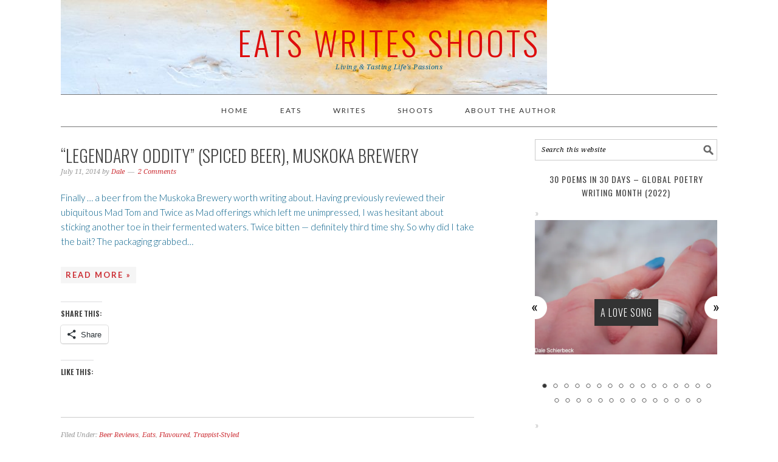

--- FILE ---
content_type: text/html; charset=UTF-8
request_url: https://eatswritesshoots.com/tag/cage/
body_size: 19433
content:
<!DOCTYPE html>
<html lang="en-US">
<head >
<meta charset="UTF-8" />
		<meta name="robots" content="noindex" />
		<meta name="viewport" content="width=device-width, initial-scale=1" />
<title>cage</title>
<meta name='robots' content='max-image-preview:large' />
	<style>img:is([sizes="auto" i], [sizes^="auto," i]) { contain-intrinsic-size: 3000px 1500px }</style>
	
			<style type="text/css">
				.slide-excerpt { width: 100%; }
				.slide-excerpt { bottom: 0; }
				.slide-excerpt { right: 0; }
				.flexslider { max-width: 680px; max-height: 500px; }
				.slide-image { max-height: 500px; }
			</style><link rel='dns-prefetch' href='//secure.gravatar.com' />
<link rel='dns-prefetch' href='//stats.wp.com' />
<link rel='dns-prefetch' href='//fonts.googleapis.com' />
<link rel='dns-prefetch' href='//v0.wordpress.com' />
<link rel='dns-prefetch' href='//widgets.wp.com' />
<link rel='dns-prefetch' href='//s0.wp.com' />
<link rel='dns-prefetch' href='//0.gravatar.com' />
<link rel='dns-prefetch' href='//1.gravatar.com' />
<link rel='dns-prefetch' href='//2.gravatar.com' />
<link rel='dns-prefetch' href='//jetpack.wordpress.com' />
<link rel='dns-prefetch' href='//public-api.wordpress.com' />
<link rel='preconnect' href='//i0.wp.com' />
<link rel="alternate" type="application/rss+xml" title="Eats Writes Shoots &raquo; Feed" href="https://eatswritesshoots.com/feed/" />
<link rel="alternate" type="application/rss+xml" title="Eats Writes Shoots &raquo; Comments Feed" href="https://eatswritesshoots.com/comments/feed/" />
<link rel="alternate" type="application/rss+xml" title="Eats Writes Shoots &raquo; cage Tag Feed" href="https://eatswritesshoots.com/tag/cage/feed/" />
<link rel="canonical" href="https://eatswritesshoots.com/tag/cage/" />
<script type="text/javascript">
/* <![CDATA[ */
window._wpemojiSettings = {"baseUrl":"https:\/\/s.w.org\/images\/core\/emoji\/16.0.1\/72x72\/","ext":".png","svgUrl":"https:\/\/s.w.org\/images\/core\/emoji\/16.0.1\/svg\/","svgExt":".svg","source":{"concatemoji":"https:\/\/eatswritesshoots.com\/wp-includes\/js\/wp-emoji-release.min.js?ver=6.8.3"}};
/*! This file is auto-generated */
!function(s,n){var o,i,e;function c(e){try{var t={supportTests:e,timestamp:(new Date).valueOf()};sessionStorage.setItem(o,JSON.stringify(t))}catch(e){}}function p(e,t,n){e.clearRect(0,0,e.canvas.width,e.canvas.height),e.fillText(t,0,0);var t=new Uint32Array(e.getImageData(0,0,e.canvas.width,e.canvas.height).data),a=(e.clearRect(0,0,e.canvas.width,e.canvas.height),e.fillText(n,0,0),new Uint32Array(e.getImageData(0,0,e.canvas.width,e.canvas.height).data));return t.every(function(e,t){return e===a[t]})}function u(e,t){e.clearRect(0,0,e.canvas.width,e.canvas.height),e.fillText(t,0,0);for(var n=e.getImageData(16,16,1,1),a=0;a<n.data.length;a++)if(0!==n.data[a])return!1;return!0}function f(e,t,n,a){switch(t){case"flag":return n(e,"\ud83c\udff3\ufe0f\u200d\u26a7\ufe0f","\ud83c\udff3\ufe0f\u200b\u26a7\ufe0f")?!1:!n(e,"\ud83c\udde8\ud83c\uddf6","\ud83c\udde8\u200b\ud83c\uddf6")&&!n(e,"\ud83c\udff4\udb40\udc67\udb40\udc62\udb40\udc65\udb40\udc6e\udb40\udc67\udb40\udc7f","\ud83c\udff4\u200b\udb40\udc67\u200b\udb40\udc62\u200b\udb40\udc65\u200b\udb40\udc6e\u200b\udb40\udc67\u200b\udb40\udc7f");case"emoji":return!a(e,"\ud83e\udedf")}return!1}function g(e,t,n,a){var r="undefined"!=typeof WorkerGlobalScope&&self instanceof WorkerGlobalScope?new OffscreenCanvas(300,150):s.createElement("canvas"),o=r.getContext("2d",{willReadFrequently:!0}),i=(o.textBaseline="top",o.font="600 32px Arial",{});return e.forEach(function(e){i[e]=t(o,e,n,a)}),i}function t(e){var t=s.createElement("script");t.src=e,t.defer=!0,s.head.appendChild(t)}"undefined"!=typeof Promise&&(o="wpEmojiSettingsSupports",i=["flag","emoji"],n.supports={everything:!0,everythingExceptFlag:!0},e=new Promise(function(e){s.addEventListener("DOMContentLoaded",e,{once:!0})}),new Promise(function(t){var n=function(){try{var e=JSON.parse(sessionStorage.getItem(o));if("object"==typeof e&&"number"==typeof e.timestamp&&(new Date).valueOf()<e.timestamp+604800&&"object"==typeof e.supportTests)return e.supportTests}catch(e){}return null}();if(!n){if("undefined"!=typeof Worker&&"undefined"!=typeof OffscreenCanvas&&"undefined"!=typeof URL&&URL.createObjectURL&&"undefined"!=typeof Blob)try{var e="postMessage("+g.toString()+"("+[JSON.stringify(i),f.toString(),p.toString(),u.toString()].join(",")+"));",a=new Blob([e],{type:"text/javascript"}),r=new Worker(URL.createObjectURL(a),{name:"wpTestEmojiSupports"});return void(r.onmessage=function(e){c(n=e.data),r.terminate(),t(n)})}catch(e){}c(n=g(i,f,p,u))}t(n)}).then(function(e){for(var t in e)n.supports[t]=e[t],n.supports.everything=n.supports.everything&&n.supports[t],"flag"!==t&&(n.supports.everythingExceptFlag=n.supports.everythingExceptFlag&&n.supports[t]);n.supports.everythingExceptFlag=n.supports.everythingExceptFlag&&!n.supports.flag,n.DOMReady=!1,n.readyCallback=function(){n.DOMReady=!0}}).then(function(){return e}).then(function(){var e;n.supports.everything||(n.readyCallback(),(e=n.source||{}).concatemoji?t(e.concatemoji):e.wpemoji&&e.twemoji&&(t(e.twemoji),t(e.wpemoji)))}))}((window,document),window._wpemojiSettings);
/* ]]> */
</script>
<link rel='stylesheet' id='foodie-pro-theme-css' href='https://eatswritesshoots.com/wp-content/themes/foodiepro/style.css?ver=2.0.5' type='text/css' media='all' />
<style id='foodie-pro-theme-inline-css' type='text/css'>
.site-title a, .site-title a:hover{color:#dd0d0d;}body, .site-description{color:#045f89;}.footer-widgets, .recipes-top, .form-allowed-tags{color:#1f29c1;}a, .entry-meta a, .post-info a, .post-meta a, .site-footer a, .entry-content a{color:#cc2e34;}body{font-family:"Lato","Helvetica Neue",sans-serif;}input, select, textarea, .wp-caption-text, .site-description, .entry-meta, .post-info, .post-meta{font-family:"Droid Serif","Helvetica Neue",sans-serif;}h1, h2, h3, h4, h5, h6, .site-title, .entry-title, .widgettitle{font-family:"Oswald","Helvetica Neue",sans-serif;}
</style>
<style id='wp-emoji-styles-inline-css' type='text/css'>

	img.wp-smiley, img.emoji {
		display: inline !important;
		border: none !important;
		box-shadow: none !important;
		height: 1em !important;
		width: 1em !important;
		margin: 0 0.07em !important;
		vertical-align: -0.1em !important;
		background: none !important;
		padding: 0 !important;
	}
</style>
<link rel='stylesheet' id='wp-block-library-css' href='https://eatswritesshoots.com/wp-includes/css/dist/block-library/style.min.css?ver=6.8.3' type='text/css' media='all' />
<style id='classic-theme-styles-inline-css' type='text/css'>
/*! This file is auto-generated */
.wp-block-button__link{color:#fff;background-color:#32373c;border-radius:9999px;box-shadow:none;text-decoration:none;padding:calc(.667em + 2px) calc(1.333em + 2px);font-size:1.125em}.wp-block-file__button{background:#32373c;color:#fff;text-decoration:none}
</style>
<link rel='stylesheet' id='mediaelement-css' href='https://eatswritesshoots.com/wp-includes/js/mediaelement/mediaelementplayer-legacy.min.css?ver=4.2.17' type='text/css' media='all' />
<link rel='stylesheet' id='wp-mediaelement-css' href='https://eatswritesshoots.com/wp-includes/js/mediaelement/wp-mediaelement.min.css?ver=6.8.3' type='text/css' media='all' />
<style id='jetpack-sharing-buttons-style-inline-css' type='text/css'>
.jetpack-sharing-buttons__services-list{display:flex;flex-direction:row;flex-wrap:wrap;gap:0;list-style-type:none;margin:5px;padding:0}.jetpack-sharing-buttons__services-list.has-small-icon-size{font-size:12px}.jetpack-sharing-buttons__services-list.has-normal-icon-size{font-size:16px}.jetpack-sharing-buttons__services-list.has-large-icon-size{font-size:24px}.jetpack-sharing-buttons__services-list.has-huge-icon-size{font-size:36px}@media print{.jetpack-sharing-buttons__services-list{display:none!important}}.editor-styles-wrapper .wp-block-jetpack-sharing-buttons{gap:0;padding-inline-start:0}ul.jetpack-sharing-buttons__services-list.has-background{padding:1.25em 2.375em}
</style>
<style id='global-styles-inline-css' type='text/css'>
:root{--wp--preset--aspect-ratio--square: 1;--wp--preset--aspect-ratio--4-3: 4/3;--wp--preset--aspect-ratio--3-4: 3/4;--wp--preset--aspect-ratio--3-2: 3/2;--wp--preset--aspect-ratio--2-3: 2/3;--wp--preset--aspect-ratio--16-9: 16/9;--wp--preset--aspect-ratio--9-16: 9/16;--wp--preset--color--black: #000000;--wp--preset--color--cyan-bluish-gray: #abb8c3;--wp--preset--color--white: #ffffff;--wp--preset--color--pale-pink: #f78da7;--wp--preset--color--vivid-red: #cf2e2e;--wp--preset--color--luminous-vivid-orange: #ff6900;--wp--preset--color--luminous-vivid-amber: #fcb900;--wp--preset--color--light-green-cyan: #7bdcb5;--wp--preset--color--vivid-green-cyan: #00d084;--wp--preset--color--pale-cyan-blue: #8ed1fc;--wp--preset--color--vivid-cyan-blue: #0693e3;--wp--preset--color--vivid-purple: #9b51e0;--wp--preset--gradient--vivid-cyan-blue-to-vivid-purple: linear-gradient(135deg,rgba(6,147,227,1) 0%,rgb(155,81,224) 100%);--wp--preset--gradient--light-green-cyan-to-vivid-green-cyan: linear-gradient(135deg,rgb(122,220,180) 0%,rgb(0,208,130) 100%);--wp--preset--gradient--luminous-vivid-amber-to-luminous-vivid-orange: linear-gradient(135deg,rgba(252,185,0,1) 0%,rgba(255,105,0,1) 100%);--wp--preset--gradient--luminous-vivid-orange-to-vivid-red: linear-gradient(135deg,rgba(255,105,0,1) 0%,rgb(207,46,46) 100%);--wp--preset--gradient--very-light-gray-to-cyan-bluish-gray: linear-gradient(135deg,rgb(238,238,238) 0%,rgb(169,184,195) 100%);--wp--preset--gradient--cool-to-warm-spectrum: linear-gradient(135deg,rgb(74,234,220) 0%,rgb(151,120,209) 20%,rgb(207,42,186) 40%,rgb(238,44,130) 60%,rgb(251,105,98) 80%,rgb(254,248,76) 100%);--wp--preset--gradient--blush-light-purple: linear-gradient(135deg,rgb(255,206,236) 0%,rgb(152,150,240) 100%);--wp--preset--gradient--blush-bordeaux: linear-gradient(135deg,rgb(254,205,165) 0%,rgb(254,45,45) 50%,rgb(107,0,62) 100%);--wp--preset--gradient--luminous-dusk: linear-gradient(135deg,rgb(255,203,112) 0%,rgb(199,81,192) 50%,rgb(65,88,208) 100%);--wp--preset--gradient--pale-ocean: linear-gradient(135deg,rgb(255,245,203) 0%,rgb(182,227,212) 50%,rgb(51,167,181) 100%);--wp--preset--gradient--electric-grass: linear-gradient(135deg,rgb(202,248,128) 0%,rgb(113,206,126) 100%);--wp--preset--gradient--midnight: linear-gradient(135deg,rgb(2,3,129) 0%,rgb(40,116,252) 100%);--wp--preset--font-size--small: 13px;--wp--preset--font-size--medium: 20px;--wp--preset--font-size--large: 36px;--wp--preset--font-size--x-large: 42px;--wp--preset--spacing--20: 0.44rem;--wp--preset--spacing--30: 0.67rem;--wp--preset--spacing--40: 1rem;--wp--preset--spacing--50: 1.5rem;--wp--preset--spacing--60: 2.25rem;--wp--preset--spacing--70: 3.38rem;--wp--preset--spacing--80: 5.06rem;--wp--preset--shadow--natural: 6px 6px 9px rgba(0, 0, 0, 0.2);--wp--preset--shadow--deep: 12px 12px 50px rgba(0, 0, 0, 0.4);--wp--preset--shadow--sharp: 6px 6px 0px rgba(0, 0, 0, 0.2);--wp--preset--shadow--outlined: 6px 6px 0px -3px rgba(255, 255, 255, 1), 6px 6px rgba(0, 0, 0, 1);--wp--preset--shadow--crisp: 6px 6px 0px rgba(0, 0, 0, 1);}:where(.is-layout-flex){gap: 0.5em;}:where(.is-layout-grid){gap: 0.5em;}body .is-layout-flex{display: flex;}.is-layout-flex{flex-wrap: wrap;align-items: center;}.is-layout-flex > :is(*, div){margin: 0;}body .is-layout-grid{display: grid;}.is-layout-grid > :is(*, div){margin: 0;}:where(.wp-block-columns.is-layout-flex){gap: 2em;}:where(.wp-block-columns.is-layout-grid){gap: 2em;}:where(.wp-block-post-template.is-layout-flex){gap: 1.25em;}:where(.wp-block-post-template.is-layout-grid){gap: 1.25em;}.has-black-color{color: var(--wp--preset--color--black) !important;}.has-cyan-bluish-gray-color{color: var(--wp--preset--color--cyan-bluish-gray) !important;}.has-white-color{color: var(--wp--preset--color--white) !important;}.has-pale-pink-color{color: var(--wp--preset--color--pale-pink) !important;}.has-vivid-red-color{color: var(--wp--preset--color--vivid-red) !important;}.has-luminous-vivid-orange-color{color: var(--wp--preset--color--luminous-vivid-orange) !important;}.has-luminous-vivid-amber-color{color: var(--wp--preset--color--luminous-vivid-amber) !important;}.has-light-green-cyan-color{color: var(--wp--preset--color--light-green-cyan) !important;}.has-vivid-green-cyan-color{color: var(--wp--preset--color--vivid-green-cyan) !important;}.has-pale-cyan-blue-color{color: var(--wp--preset--color--pale-cyan-blue) !important;}.has-vivid-cyan-blue-color{color: var(--wp--preset--color--vivid-cyan-blue) !important;}.has-vivid-purple-color{color: var(--wp--preset--color--vivid-purple) !important;}.has-black-background-color{background-color: var(--wp--preset--color--black) !important;}.has-cyan-bluish-gray-background-color{background-color: var(--wp--preset--color--cyan-bluish-gray) !important;}.has-white-background-color{background-color: var(--wp--preset--color--white) !important;}.has-pale-pink-background-color{background-color: var(--wp--preset--color--pale-pink) !important;}.has-vivid-red-background-color{background-color: var(--wp--preset--color--vivid-red) !important;}.has-luminous-vivid-orange-background-color{background-color: var(--wp--preset--color--luminous-vivid-orange) !important;}.has-luminous-vivid-amber-background-color{background-color: var(--wp--preset--color--luminous-vivid-amber) !important;}.has-light-green-cyan-background-color{background-color: var(--wp--preset--color--light-green-cyan) !important;}.has-vivid-green-cyan-background-color{background-color: var(--wp--preset--color--vivid-green-cyan) !important;}.has-pale-cyan-blue-background-color{background-color: var(--wp--preset--color--pale-cyan-blue) !important;}.has-vivid-cyan-blue-background-color{background-color: var(--wp--preset--color--vivid-cyan-blue) !important;}.has-vivid-purple-background-color{background-color: var(--wp--preset--color--vivid-purple) !important;}.has-black-border-color{border-color: var(--wp--preset--color--black) !important;}.has-cyan-bluish-gray-border-color{border-color: var(--wp--preset--color--cyan-bluish-gray) !important;}.has-white-border-color{border-color: var(--wp--preset--color--white) !important;}.has-pale-pink-border-color{border-color: var(--wp--preset--color--pale-pink) !important;}.has-vivid-red-border-color{border-color: var(--wp--preset--color--vivid-red) !important;}.has-luminous-vivid-orange-border-color{border-color: var(--wp--preset--color--luminous-vivid-orange) !important;}.has-luminous-vivid-amber-border-color{border-color: var(--wp--preset--color--luminous-vivid-amber) !important;}.has-light-green-cyan-border-color{border-color: var(--wp--preset--color--light-green-cyan) !important;}.has-vivid-green-cyan-border-color{border-color: var(--wp--preset--color--vivid-green-cyan) !important;}.has-pale-cyan-blue-border-color{border-color: var(--wp--preset--color--pale-cyan-blue) !important;}.has-vivid-cyan-blue-border-color{border-color: var(--wp--preset--color--vivid-cyan-blue) !important;}.has-vivid-purple-border-color{border-color: var(--wp--preset--color--vivid-purple) !important;}.has-vivid-cyan-blue-to-vivid-purple-gradient-background{background: var(--wp--preset--gradient--vivid-cyan-blue-to-vivid-purple) !important;}.has-light-green-cyan-to-vivid-green-cyan-gradient-background{background: var(--wp--preset--gradient--light-green-cyan-to-vivid-green-cyan) !important;}.has-luminous-vivid-amber-to-luminous-vivid-orange-gradient-background{background: var(--wp--preset--gradient--luminous-vivid-amber-to-luminous-vivid-orange) !important;}.has-luminous-vivid-orange-to-vivid-red-gradient-background{background: var(--wp--preset--gradient--luminous-vivid-orange-to-vivid-red) !important;}.has-very-light-gray-to-cyan-bluish-gray-gradient-background{background: var(--wp--preset--gradient--very-light-gray-to-cyan-bluish-gray) !important;}.has-cool-to-warm-spectrum-gradient-background{background: var(--wp--preset--gradient--cool-to-warm-spectrum) !important;}.has-blush-light-purple-gradient-background{background: var(--wp--preset--gradient--blush-light-purple) !important;}.has-blush-bordeaux-gradient-background{background: var(--wp--preset--gradient--blush-bordeaux) !important;}.has-luminous-dusk-gradient-background{background: var(--wp--preset--gradient--luminous-dusk) !important;}.has-pale-ocean-gradient-background{background: var(--wp--preset--gradient--pale-ocean) !important;}.has-electric-grass-gradient-background{background: var(--wp--preset--gradient--electric-grass) !important;}.has-midnight-gradient-background{background: var(--wp--preset--gradient--midnight) !important;}.has-small-font-size{font-size: var(--wp--preset--font-size--small) !important;}.has-medium-font-size{font-size: var(--wp--preset--font-size--medium) !important;}.has-large-font-size{font-size: var(--wp--preset--font-size--large) !important;}.has-x-large-font-size{font-size: var(--wp--preset--font-size--x-large) !important;}
:where(.wp-block-post-template.is-layout-flex){gap: 1.25em;}:where(.wp-block-post-template.is-layout-grid){gap: 1.25em;}
:where(.wp-block-columns.is-layout-flex){gap: 2em;}:where(.wp-block-columns.is-layout-grid){gap: 2em;}
:root :where(.wp-block-pullquote){font-size: 1.5em;line-height: 1.6;}
</style>
<link rel='stylesheet' id='wp-components-css' href='https://eatswritesshoots.com/wp-includes/css/dist/components/style.min.css?ver=6.8.3' type='text/css' media='all' />
<link rel='stylesheet' id='godaddy-styles-css' href='https://eatswritesshoots.com/wp-content/mu-plugins/vendor/wpex/godaddy-launch/includes/Dependencies/GoDaddy/Styles/build/latest.css?ver=2.0.2' type='text/css' media='all' />
<link rel='stylesheet' id='google-fonts-css' href='//fonts.googleapis.com/css?family=Lato%3Aregular%2Citalic%2C700%2C300%2C300italic%2C900%7CDroid+Serif%3Aregular%2Citalic%2C700%7COswald%3Aregular%2C700%2C300%26subset%3Dlatin%2C&#038;ver=2.0.5' type='text/css' media='all' />
<link rel='stylesheet' id='jetpack_likes-css' href='https://eatswritesshoots.com/wp-content/plugins/jetpack/modules/likes/style.css?ver=15.4' type='text/css' media='all' />
<link rel='stylesheet' id='simple-social-icons-font-css' href='https://eatswritesshoots.com/wp-content/plugins/simple-social-icons/css/style.css?ver=4.0.0' type='text/css' media='all' />
<link rel='stylesheet' id='jetpack-subscriptions-css' href='https://eatswritesshoots.com/wp-content/plugins/jetpack/_inc/build/subscriptions/subscriptions.min.css?ver=15.4' type='text/css' media='all' />
<style id='jetpack_facebook_likebox-inline-css' type='text/css'>
.widget_facebook_likebox {
	overflow: hidden;
}

</style>
<link rel='stylesheet' id='gca-column-styles-css' href='https://eatswritesshoots.com/wp-content/plugins/genesis-columns-advanced/css/gca-column-styles.css?ver=6.8.3' type='text/css' media='all' />
<link rel='stylesheet' id='sharedaddy-css' href='https://eatswritesshoots.com/wp-content/plugins/jetpack/modules/sharedaddy/sharing.css?ver=15.4' type='text/css' media='all' />
<link rel='stylesheet' id='social-logos-css' href='https://eatswritesshoots.com/wp-content/plugins/jetpack/_inc/social-logos/social-logos.min.css?ver=15.4' type='text/css' media='all' />
<link rel='stylesheet' id='slider_styles-css' href='https://eatswritesshoots.com/wp-content/plugins/genesis-responsive-slider/assets/style.css?ver=1.0.1' type='text/css' media='all' />
<script type="text/javascript" src="https://eatswritesshoots.com/wp-includes/js/jquery/jquery.min.js?ver=3.7.1" id="jquery-core-js"></script>
<script type="text/javascript" src="https://eatswritesshoots.com/wp-includes/js/jquery/jquery-migrate.min.js?ver=3.4.1" id="jquery-migrate-js"></script>
<link rel="https://api.w.org/" href="https://eatswritesshoots.com/wp-json/" /><link rel="alternate" title="JSON" type="application/json" href="https://eatswritesshoots.com/wp-json/wp/v2/tags/377" /><link rel="EditURI" type="application/rsd+xml" title="RSD" href="https://eatswritesshoots.com/xmlrpc.php?rsd" />
	<style>img#wpstats{display:none}</style>
		<link rel="icon" href="https://eatswritesshoots.com/wp-content/themes/genesis/images/favicon.ico" />
<link rel="pingback" href="https://eatswritesshoots.com/xmlrpc.php" />
<style type="text/css">.site-header { background: url(https://eatswritesshoots.com/wp-content/uploads/2017/03/cropped-Sunset-Through-Crack1-2.jpg) no-repeat !important; }</style>
<style type="text/css">.recentcomments a{display:inline !important;padding:0 !important;margin:0 !important;}</style>
<!-- Jetpack Open Graph Tags -->
<meta property="og:type" content="website" />
<meta property="og:title" content="cage" />
<meta property="og:url" content="https://eatswritesshoots.com/tag/cage/" />
<meta property="og:site_name" content="Eats Writes Shoots" />
<meta property="og:image" content="https://s0.wp.com/i/blank.jpg" />
<meta property="og:image:width" content="200" />
<meta property="og:image:height" content="200" />
<meta property="og:image:alt" content="" />
<meta property="og:locale" content="en_US" />
<meta name="twitter:site" content="@EatWriteShoot" />

<!-- End Jetpack Open Graph Tags -->
</head>
<body class="archive tag tag-cage tag-377 wp-theme-genesis wp-child-theme-foodiepro custom-header header-full-width content-sidebar genesis-breadcrumbs-hidden genesis-footer-widgets-visible foodie-pro" itemscope itemtype="https://schema.org/WebPage"><div class="site-container"><header class="site-header" itemscope itemtype="https://schema.org/WPHeader"><div class="wrap"><div class="title-area"><p class="site-title" itemprop="headline"><a href="https://eatswritesshoots.com/">Eats Writes Shoots</a></p><p class="site-description" itemprop="description">Living &amp; Tasting Life&#039;s Passions</p></div></div></header><nav class="nav-primary" aria-label="Main" itemscope itemtype="https://schema.org/SiteNavigationElement"><div class="wrap"><ul id="menu-main-menu" class="menu genesis-nav-menu menu-primary"><li id="menu-item-6731" class="menu-item menu-item-type-custom menu-item-object-custom menu-item-home menu-item-6731"><a href="https://eatswritesshoots.com/" itemprop="url"><span itemprop="name">Home</span></a></li>
<li id="menu-item-6845" class="menu-item menu-item-type-post_type menu-item-object-page menu-item-has-children menu-item-6845"><a href="https://eatswritesshoots.com/eats/" itemprop="url"><span itemprop="name">Eats</span></a>
<ul class="sub-menu">
	<li id="menu-item-8695" class="menu-item menu-item-type-taxonomy menu-item-object-category menu-item-has-children menu-item-8695"><a href="https://eatswritesshoots.com/category/beer/" itemprop="url"><span itemprop="name">Beer</span></a>
	<ul class="sub-menu">
		<li id="menu-item-8697" class="menu-item menu-item-type-taxonomy menu-item-object-category menu-item-8697"><a href="https://eatswritesshoots.com/category/beer/hoppednbotthered/" itemprop="url"><span itemprop="name">Hopped &#038; Bothered Reviews</span></a></li>
		<li id="menu-item-6852" class="menu-item menu-item-type-post_type menu-item-object-page menu-item-has-children menu-item-6852"><a href="https://eatswritesshoots.com/eats/beer-reviews/" itemprop="url"><span itemprop="name">Beer Reviews</span></a>
		<ul class="sub-menu">
			<li id="menu-item-6732" class="menu-item menu-item-type-taxonomy menu-item-object-category menu-item-6732"><a href="https://eatswritesshoots.com/category/beer/beer-reviews/amber-ale/" itemprop="url"><span itemprop="name">Amber/Red Ale</span></a></li>
			<li id="menu-item-6734" class="menu-item menu-item-type-taxonomy menu-item-object-category menu-item-6734"><a href="https://eatswritesshoots.com/category/beer/beer-reviews/bitter-beer-reviews/" itemprop="url"><span itemprop="name">Bitter</span></a></li>
			<li id="menu-item-6735" class="menu-item menu-item-type-taxonomy menu-item-object-category menu-item-6735"><a href="https://eatswritesshoots.com/category/beer/beer-reviews/blonde/" itemprop="url"><span itemprop="name">Blonde</span></a></li>
			<li id="menu-item-6736" class="menu-item menu-item-type-taxonomy menu-item-object-category menu-item-6736"><a href="https://eatswritesshoots.com/category/beer/beer-reviews/brown-ale/" itemprop="url"><span itemprop="name">Brown Ale</span></a></li>
			<li id="menu-item-6740" class="menu-item menu-item-type-taxonomy menu-item-object-category menu-item-6740"><a href="https://eatswritesshoots.com/category/beer/beer-reviews/farmhouse-saison/" itemprop="url"><span itemprop="name">Farmhouse (Saison)</span></a></li>
			<li id="menu-item-6746" class="menu-item menu-item-type-taxonomy menu-item-object-category menu-item-has-children menu-item-6746"><a href="https://eatswritesshoots.com/category/beer/beer-reviews/pale-ale/" itemprop="url"><span itemprop="name">Pale Ale</span></a>
			<ul class="sub-menu">
				<li id="menu-item-6742" class="menu-item menu-item-type-taxonomy menu-item-object-category menu-item-6742"><a href="https://eatswritesshoots.com/category/beer/beer-reviews/pale-ale/india-pale-ale-ipa/" itemprop="url"><span itemprop="name">India Pale Ale (IPA)</span></a></li>
				<li id="menu-item-6737" class="menu-item menu-item-type-taxonomy menu-item-object-category menu-item-6737"><a href="https://eatswritesshoots.com/category/beer/beer-reviews/pale-ale/double-imperial-ipa/" itemprop="url"><span itemprop="name">Double (Imperial) IPA</span></a></li>
				<li id="menu-item-6738" class="menu-item menu-item-type-taxonomy menu-item-object-category menu-item-6738"><a href="https://eatswritesshoots.com/category/beer/beer-reviews/pale-ale/imperial-black-ipa/" itemprop="url"><span itemprop="name">Imperial Black IPA</span></a></li>
				<li id="menu-item-6743" class="menu-item menu-item-type-taxonomy menu-item-object-category menu-item-6743"><a href="https://eatswritesshoots.com/category/beer/beer-reviews/pale-ale/american-pale-ale/" itemprop="url"><span itemprop="name">American Pale Ale</span></a></li>
				<li id="menu-item-6739" class="menu-item menu-item-type-taxonomy menu-item-object-category menu-item-6739"><a href="https://eatswritesshoots.com/category/beer/beer-reviews/pale-ale/english-pale-ale/" itemprop="url"><span itemprop="name">English Pale Ale</span></a></li>
			</ul>
</li>
			<li id="menu-item-6744" class="menu-item menu-item-type-taxonomy menu-item-object-category menu-item-6744"><a href="https://eatswritesshoots.com/category/beer/beer-reviews/lager/" itemprop="url"><span itemprop="name">Lager</span></a></li>
			<li id="menu-item-6748" class="menu-item menu-item-type-taxonomy menu-item-object-category menu-item-6748"><a href="https://eatswritesshoots.com/category/beer/beer-reviews/scotch-ale/" itemprop="url"><span itemprop="name">Scotch Ale</span></a></li>
			<li id="menu-item-6749" class="menu-item menu-item-type-taxonomy menu-item-object-category menu-item-has-children menu-item-6749"><a href="https://eatswritesshoots.com/category/beer/beer-reviews/seasonal-andor-specialty/" itemprop="url"><span itemprop="name">Seasonal and/or Specialty</span></a>
			<ul class="sub-menu">
				<li id="menu-item-6733" class="menu-item menu-item-type-taxonomy menu-item-object-category menu-item-6733"><a href="https://eatswritesshoots.com/category/beer/beer-reviews/seasonal-andor-specialty/beer-with-fruit/" itemprop="url"><span itemprop="name">Beer with Fruit</span></a></li>
			</ul>
</li>
			<li id="menu-item-6750" class="menu-item menu-item-type-taxonomy menu-item-object-category menu-item-has-children menu-item-6750"><a href="https://eatswritesshoots.com/category/beer/beer-reviews/stout-beer-reviews/" itemprop="url"><span itemprop="name">Stout</span></a>
			<ul class="sub-menu">
				<li id="menu-item-6741" class="menu-item menu-item-type-taxonomy menu-item-object-category menu-item-6741"><a href="https://eatswritesshoots.com/category/beer/beer-reviews/stout-beer-reviews/imperial-stout/" itemprop="url"><span itemprop="name">Imperial Stout</span></a></li>
				<li id="menu-item-6745" class="menu-item menu-item-type-taxonomy menu-item-object-category menu-item-6745"><a href="https://eatswritesshoots.com/category/beer/beer-reviews/stout-beer-reviews/milk-stout/" itemprop="url"><span itemprop="name">Milk Stout</span></a></li>
			</ul>
</li>
			<li id="menu-item-6751" class="menu-item menu-item-type-taxonomy menu-item-object-category menu-item-6751"><a href="https://eatswritesshoots.com/category/beer/beer-reviews/wheat-ale/" itemprop="url"><span itemprop="name">Wheat Ale</span></a></li>
			<li id="menu-item-6752" class="menu-item menu-item-type-taxonomy menu-item-object-category menu-item-6752"><a href="https://eatswritesshoots.com/category/beer/beer-reviews/winter-beers-beer-reviews/" itemprop="url"><span itemprop="name">Winter Beers</span></a></li>
		</ul>
</li>
	</ul>
</li>
	<li id="menu-item-6855" class="menu-item menu-item-type-post_type menu-item-object-page menu-item-6855"><a href="https://eatswritesshoots.com/eats/my-csa-challenge-2013-edition/" itemprop="url"><span itemprop="name">My CSA Challenge – 2013 Edition</span></a></li>
	<li id="menu-item-6851" class="menu-item menu-item-type-post_type menu-item-object-page menu-item-has-children menu-item-6851"><a href="https://eatswritesshoots.com/eats/recipes/" itemprop="url"><span itemprop="name">Recipes</span></a>
	<ul class="sub-menu">
		<li id="menu-item-6753" class="menu-item menu-item-type-taxonomy menu-item-object-category menu-item-6753"><a href="https://eatswritesshoots.com/category/eats/recipes/appetizers/" itemprop="url"><span itemprop="name">Appetizers</span></a></li>
		<li id="menu-item-6756" class="menu-item menu-item-type-taxonomy menu-item-object-category menu-item-6756"><a href="https://eatswritesshoots.com/category/eats/recipes/breakfast/" itemprop="url"><span itemprop="name">Breakfast</span></a></li>
		<li id="menu-item-6822" class="menu-item menu-item-type-taxonomy menu-item-object-category menu-item-has-children menu-item-6822"><a href="https://eatswritesshoots.com/category/eats/recipes/dessert/baking-dessert/" itemprop="url"><span itemprop="name">Baking</span></a>
		<ul class="sub-menu">
			<li id="menu-item-6813" class="menu-item menu-item-type-taxonomy menu-item-object-category menu-item-has-children menu-item-6813"><a href="https://eatswritesshoots.com/category/eats/recipes/dessert/" itemprop="url"><span itemprop="name">Dessert</span></a>
			<ul class="sub-menu">
				<li id="menu-item-6828" class="menu-item menu-item-type-taxonomy menu-item-object-category menu-item-6828"><a href="https://eatswritesshoots.com/category/eats/recipes/dessert/baking-dessert/cookies/" itemprop="url"><span itemprop="name">Cookies</span></a></li>
			</ul>
</li>
		</ul>
</li>
		<li id="menu-item-6814" class="menu-item menu-item-type-taxonomy menu-item-object-category menu-item-6814"><a href="https://eatswritesshoots.com/category/eats/recipes/drinks-and-cocktails/" itemprop="url"><span itemprop="name">Drinks and Cocktails</span></a></li>
		<li id="menu-item-6815" class="menu-item menu-item-type-taxonomy menu-item-object-category menu-item-6815"><a href="https://eatswritesshoots.com/category/eats/recipes/egg/" itemprop="url"><span itemprop="name">Egg</span></a></li>
		<li id="menu-item-6816" class="menu-item menu-item-type-taxonomy menu-item-object-category menu-item-6816"><a href="https://eatswritesshoots.com/category/eats/recipes/fish/" itemprop="url"><span itemprop="name">Fish</span></a></li>
		<li id="menu-item-6818" class="menu-item menu-item-type-taxonomy menu-item-object-category menu-item-6818"><a href="https://eatswritesshoots.com/category/eats/recipes/gluten-free/" itemprop="url"><span itemprop="name">Gluten-Free</span></a></li>
		<li id="menu-item-6819" class="menu-item menu-item-type-taxonomy menu-item-object-category menu-item-6819"><a href="https://eatswritesshoots.com/category/eats/recipes/lunch/" itemprop="url"><span itemprop="name">Lunch</span></a></li>
		<li id="menu-item-6820" class="menu-item menu-item-type-taxonomy menu-item-object-category menu-item-has-children menu-item-6820"><a href="https://eatswritesshoots.com/category/eats/recipes/mains/" itemprop="url"><span itemprop="name">Mains</span></a>
		<ul class="sub-menu">
			<li id="menu-item-6754" class="menu-item menu-item-type-taxonomy menu-item-object-category menu-item-has-children menu-item-6754"><a href="https://eatswritesshoots.com/category/eats/recipes/asian/" itemprop="url"><span itemprop="name">Asian</span></a>
			<ul class="sub-menu">
				<li id="menu-item-6838" class="menu-item menu-item-type-taxonomy menu-item-object-category menu-item-6838"><a href="https://eatswritesshoots.com/category/eats/recipes/asian/thai/" itemprop="url"><span itemprop="name">Thai</span></a></li>
			</ul>
</li>
			<li id="menu-item-6755" class="menu-item menu-item-type-taxonomy menu-item-object-category menu-item-6755"><a href="https://eatswritesshoots.com/category/eats/recipes/barbecuegrilling/" itemprop="url"><span itemprop="name">Barbecue/Grilling</span></a></li>
			<li id="menu-item-6823" class="menu-item menu-item-type-taxonomy menu-item-object-category menu-item-6823"><a href="https://eatswritesshoots.com/category/eats/recipes/mains/beef/" itemprop="url"><span itemprop="name">Beef</span></a></li>
			<li id="menu-item-6817" class="menu-item menu-item-type-taxonomy menu-item-object-category menu-item-6817"><a href="https://eatswritesshoots.com/category/eats/recipes/fusion/" itemprop="url"><span itemprop="name">Fusion</span></a></li>
			<li id="menu-item-6824" class="menu-item menu-item-type-taxonomy menu-item-object-category menu-item-6824"><a href="https://eatswritesshoots.com/category/eats/recipes/mains/greek/" itemprop="url"><span itemprop="name">Greek</span></a></li>
			<li id="menu-item-6825" class="menu-item menu-item-type-taxonomy menu-item-object-category menu-item-6825"><a href="https://eatswritesshoots.com/category/eats/recipes/mains/italian/" itemprop="url"><span itemprop="name">Italian</span></a></li>
			<li id="menu-item-6826" class="menu-item menu-item-type-taxonomy menu-item-object-category menu-item-6826"><a href="https://eatswritesshoots.com/category/eats/recipes/mains/lamb/" itemprop="url"><span itemprop="name">Lamb</span></a></li>
			<li id="menu-item-6821" class="menu-item menu-item-type-taxonomy menu-item-object-category menu-item-6821"><a href="https://eatswritesshoots.com/category/eats/recipes/mediterranean/" itemprop="url"><span itemprop="name">Mediterranean</span></a></li>
			<li id="menu-item-6827" class="menu-item menu-item-type-taxonomy menu-item-object-category menu-item-6827"><a href="https://eatswritesshoots.com/category/eats/recipes/mains/mexican/" itemprop="url"><span itemprop="name">Mexican</span></a></li>
			<li id="menu-item-6829" class="menu-item menu-item-type-taxonomy menu-item-object-category menu-item-6829"><a href="https://eatswritesshoots.com/category/eats/recipes/pasta/" itemprop="url"><span itemprop="name">Pasta</span></a></li>
			<li id="menu-item-6836" class="menu-item menu-item-type-taxonomy menu-item-object-category menu-item-6836"><a href="https://eatswritesshoots.com/category/eats/pork/" itemprop="url"><span itemprop="name">Pork</span></a></li>
			<li id="menu-item-6830" class="menu-item menu-item-type-taxonomy menu-item-object-category menu-item-6830"><a href="https://eatswritesshoots.com/category/eats/recipes/poultry/" itemprop="url"><span itemprop="name">Poultry</span></a></li>
			<li id="menu-item-6837" class="menu-item menu-item-type-taxonomy menu-item-object-category menu-item-6837"><a href="https://eatswritesshoots.com/category/eats/recipes/mains/veal/" itemprop="url"><span itemprop="name">Veal</span></a></li>
			<li id="menu-item-6835" class="menu-item menu-item-type-taxonomy menu-item-object-category menu-item-6835"><a href="https://eatswritesshoots.com/category/eats/recipes/vegetarian-recipes/" itemprop="url"><span itemprop="name">Vegetarian</span></a></li>
		</ul>
</li>
		<li id="menu-item-6831" class="menu-item menu-item-type-taxonomy menu-item-object-category menu-item-6831"><a href="https://eatswritesshoots.com/category/eats/recipes/preserves-recipes/" itemprop="url"><span itemprop="name">Preserves</span></a></li>
		<li id="menu-item-6832" class="menu-item menu-item-type-taxonomy menu-item-object-category menu-item-6832"><a href="https://eatswritesshoots.com/category/eats/recipes/salad/" itemprop="url"><span itemprop="name">Salad</span></a></li>
		<li id="menu-item-6833" class="menu-item menu-item-type-taxonomy menu-item-object-category menu-item-6833"><a href="https://eatswritesshoots.com/category/eats/recipes/side-dish-recipes/" itemprop="url"><span itemprop="name">Side Dish</span></a></li>
		<li id="menu-item-6834" class="menu-item menu-item-type-taxonomy menu-item-object-category menu-item-6834"><a href="https://eatswritesshoots.com/category/eats/recipes/soup/" itemprop="url"><span itemprop="name">Soup</span></a></li>
	</ul>
</li>
</ul>
</li>
<li id="menu-item-6844" class="menu-item menu-item-type-post_type menu-item-object-page menu-item-has-children menu-item-6844"><a href="https://eatswritesshoots.com/writes/" itemprop="url"><span itemprop="name">Writes</span></a>
<ul class="sub-menu">
	<li id="menu-item-6856" class="menu-item menu-item-type-post_type menu-item-object-page menu-item-6856"><a href="https://eatswritesshoots.com/writes/canadian-food-experience-project/" itemprop="url"><span itemprop="name">Canadian Food Experience Project</span></a></li>
	<li id="menu-item-6853" class="menu-item menu-item-type-post_type menu-item-object-page menu-item-6853"><a href="https://eatswritesshoots.com/poetry/" itemprop="url"><span itemprop="name">Poetry</span></a></li>
	<li id="menu-item-6848" class="menu-item menu-item-type-post_type menu-item-object-page menu-item-6848"><a href="https://eatswritesshoots.com/benjamin/" itemprop="url"><span itemprop="name">The “Benjamin” Project</span></a></li>
</ul>
</li>
<li id="menu-item-6846" class="menu-item menu-item-type-post_type menu-item-object-page menu-item-6846"><a href="https://eatswritesshoots.com/shoots-2/" itemprop="url"><span itemprop="name">Shoots</span></a></li>
<li id="menu-item-6850" class="menu-item menu-item-type-post_type menu-item-object-page menu-item-6850"><a href="https://eatswritesshoots.com/about-the-author/" itemprop="url"><span itemprop="name">About the Author</span></a></li>
</ul></div></nav><div class="site-inner"><div class="content-sidebar-wrap"><main class="content"><article class="post-5793 post type-post status-publish format-standard category-beer-reviews category-eats category-flavoured category-trappist-styled tag-beer-2 tag-belgian tag-bracebridge tag-cage tag-cellar-aged tag-cork tag-diacetyl tag-dry-hop tag-food tag-lcbo tag-legendary-oddity tag-mad-tom-ipa tag-microbreweries tag-muskoka-brewery tag-ontario tag-packaging tag-review tag-spiced-beer tag-spices tag-vintage-beer entry" aria-label="“Legendary Oddity” (Spiced Beer), Muskoka Brewery" itemscope itemtype="https://schema.org/CreativeWork"><header class="entry-header"><h2 class="entry-title" itemprop="headline"><a class="entry-title-link" rel="bookmark" href="https://eatswritesshoots.com/2014/07/11/legendary-oddity-spiced-beer-muskoka-brewery/">“Legendary Oddity” (Spiced Beer), Muskoka Brewery</a></h2>
<p class="entry-meta"><time class="entry-time" itemprop="datePublished" datetime="2014-07-11T09:30:19-04:00">July 11, 2014</time> by <span class="entry-author" itemprop="author" itemscope itemtype="https://schema.org/Person"><a href="https://eatswritesshoots.com/author/eatswritesshoots/" class="entry-author-link" rel="author" itemprop="url"><span class="entry-author-name" itemprop="name">Dale</span></a></span> <span class="entry-comments-link"><a href="https://eatswritesshoots.com/2014/07/11/legendary-oddity-spiced-beer-muskoka-brewery/#comments">2 Comments</a></span> </p></header><div class="entry-content" itemprop="text"><p>Finally &#8230; a beer from the Muskoka Brewery worth writing about. Having previously reviewed their ubiquitous Mad Tom and Twice as Mad offerings which left me unimpressed, I was hesitant about sticking another toe in their fermented waters. Twice bitten &#8212; definitely third time shy. So why did I take the bait? The packaging grabbed&#8230;</p>
<p><a class="more-link" href="https://eatswritesshoots.com/2014/07/11/legendary-oddity-spiced-beer-muskoka-brewery/">Read More &raquo;</a></p>
<div class="sharedaddy sd-sharing-enabled"><div class="robots-nocontent sd-block sd-social sd-social-icon-text sd-sharing"><h3 class="sd-title">Share this:</h3><div class="sd-content"><ul><li><a href="#" class="sharing-anchor sd-button share-more"><span>Share</span></a></li><li class="share-end"></li></ul><div class="sharing-hidden"><div class="inner" style="display: none;"><ul><li class="share-print"><a rel="nofollow noopener noreferrer"
				data-shared="sharing-print-5793"
				class="share-print sd-button share-icon"
				href="https://eatswritesshoots.com/2014/07/11/legendary-oddity-spiced-beer-muskoka-brewery/?share=print"
				target="_blank"
				aria-labelledby="sharing-print-5793"
				>
				<span id="sharing-print-5793" hidden>Click to print (Opens in new window)</span>
				<span>Print</span>
			</a></li><li class="share-email"><a rel="nofollow noopener noreferrer"
				data-shared="sharing-email-5793"
				class="share-email sd-button share-icon"
				href="mailto:?subject=%5BShared%20Post%5D%20%E2%80%9CLegendary%20Oddity%E2%80%9D%20%28Spiced%20Beer%29%2C%20Muskoka%20Brewery&#038;body=https%3A%2F%2Featswritesshoots.com%2F2014%2F07%2F11%2Flegendary-oddity-spiced-beer-muskoka-brewery%2F&#038;share=email"
				target="_blank"
				aria-labelledby="sharing-email-5793"
				data-email-share-error-title="Do you have email set up?" data-email-share-error-text="If you&#039;re having problems sharing via email, you might not have email set up for your browser. You may need to create a new email yourself." data-email-share-nonce="c0dd27df79" data-email-share-track-url="https://eatswritesshoots.com/2014/07/11/legendary-oddity-spiced-beer-muskoka-brewery/?share=email">
				<span id="sharing-email-5793" hidden>Click to email a link to a friend (Opens in new window)</span>
				<span>Email</span>
			</a></li><li class="share-twitter"><a rel="nofollow noopener noreferrer"
				data-shared="sharing-twitter-5793"
				class="share-twitter sd-button share-icon"
				href="https://eatswritesshoots.com/2014/07/11/legendary-oddity-spiced-beer-muskoka-brewery/?share=twitter"
				target="_blank"
				aria-labelledby="sharing-twitter-5793"
				>
				<span id="sharing-twitter-5793" hidden>Click to share on X (Opens in new window)</span>
				<span>X</span>
			</a></li><li class="share-facebook"><a rel="nofollow noopener noreferrer"
				data-shared="sharing-facebook-5793"
				class="share-facebook sd-button share-icon"
				href="https://eatswritesshoots.com/2014/07/11/legendary-oddity-spiced-beer-muskoka-brewery/?share=facebook"
				target="_blank"
				aria-labelledby="sharing-facebook-5793"
				>
				<span id="sharing-facebook-5793" hidden>Click to share on Facebook (Opens in new window)</span>
				<span>Facebook</span>
			</a></li><li class="share-end"></li></ul></div></div></div></div></div><div class='sharedaddy sd-block sd-like jetpack-likes-widget-wrapper jetpack-likes-widget-unloaded' id='like-post-wrapper-78583555-5793-696efb8a6f4ef' data-src='https://widgets.wp.com/likes/?ver=15.4#blog_id=78583555&amp;post_id=5793&amp;origin=eatswritesshoots.com&amp;obj_id=78583555-5793-696efb8a6f4ef' data-name='like-post-frame-78583555-5793-696efb8a6f4ef' data-title='Like or Reblog'><h3 class="sd-title">Like this:</h3><div class='likes-widget-placeholder post-likes-widget-placeholder' style='height: 55px;'><span class='button'><span>Like</span></span> <span class="loading">Loading...</span></div><span class='sd-text-color'></span><a class='sd-link-color'></a></div></div><footer class="entry-footer"><p class="entry-meta"><span class="entry-categories">Filed Under: <a href="https://eatswritesshoots.com/category/beer/beer-reviews/" rel="category tag">Beer Reviews</a>, <a href="https://eatswritesshoots.com/category/eats/" rel="category tag">Eats</a>, <a href="https://eatswritesshoots.com/category/beer/beer-reviews/seasonal-andor-specialty/flavoured/" rel="category tag">Flavoured</a>, <a href="https://eatswritesshoots.com/category/beer/beer-reviews/belgian-beers/trappist-styled/" rel="category tag">Trappist-Styled</a></span> <span class="entry-tags">Tagged With: <a href="https://eatswritesshoots.com/tag/beer-2/" rel="tag">beer</a>, <a href="https://eatswritesshoots.com/tag/belgian/" rel="tag">Belgian</a>, <a href="https://eatswritesshoots.com/tag/bracebridge/" rel="tag">Bracebridge</a>, <a href="https://eatswritesshoots.com/tag/cage/" rel="tag">cage</a>, <a href="https://eatswritesshoots.com/tag/cellar-aged/" rel="tag">cellar aged</a>, <a href="https://eatswritesshoots.com/tag/cork/" rel="tag">cork</a>, <a href="https://eatswritesshoots.com/tag/diacetyl/" rel="tag">diacetyl</a>, <a href="https://eatswritesshoots.com/tag/dry-hop/" rel="tag">dry-hop</a>, <a href="https://eatswritesshoots.com/tag/food/" rel="tag">food</a>, <a href="https://eatswritesshoots.com/tag/lcbo/" rel="tag">LCBO</a>, <a href="https://eatswritesshoots.com/tag/legendary-oddity/" rel="tag">Legendary Oddity</a>, <a href="https://eatswritesshoots.com/tag/mad-tom-ipa/" rel="tag">Mad Tom IPA</a>, <a href="https://eatswritesshoots.com/tag/microbreweries/" rel="tag">microbreweries</a>, <a href="https://eatswritesshoots.com/tag/muskoka-brewery/" rel="tag">Muskoka Brewery</a>, <a href="https://eatswritesshoots.com/tag/ontario/" rel="tag">Ontario</a>, <a href="https://eatswritesshoots.com/tag/packaging/" rel="tag">packaging</a>, <a href="https://eatswritesshoots.com/tag/review/" rel="tag">Review</a>, <a href="https://eatswritesshoots.com/tag/spiced-beer/" rel="tag">Spiced beer</a>, <a href="https://eatswritesshoots.com/tag/spices/" rel="tag">spices</a>, <a href="https://eatswritesshoots.com/tag/vintage-beer/" rel="tag">vintage beer</a></span></p></footer></article></main><aside class="sidebar sidebar-primary widget-area" role="complementary" aria-label="Primary Sidebar" itemscope itemtype="https://schema.org/WPSideBar"><section id="search-2" class="widget widget_search"><div class="widget-wrap"><form class="search-form" method="get" action="https://eatswritesshoots.com/" role="search" itemprop="potentialAction" itemscope itemtype="https://schema.org/SearchAction"><input class="search-form-input" type="search" name="s" id="searchform-1" placeholder="Search this website" itemprop="query-input"><input class="search-form-submit" type="submit" value="Search"><meta content="https://eatswritesshoots.com/?s={s}" itemprop="target"></form></div></section>
<section id="genesisresponsiveslider-widget-2" class="widget genesis_responsive_slider"><div class="widget-wrap"><h4 class="widget-title widgettitle">30 Poems in 30 Days &#8211; Global Poetry Writing Month (2022)</h4>

		<div id="genesis-responsive-slider">
			<div class="flexslider">
				<ul class="slides">
					
					<li>

												<div class="slide-excerpt slide-10949">
							<div class="slide-background"></div><!-- end .slide-background -->
							<div class="slide-excerpt-border ">
															<h2><a href="https://eatswritesshoots.com/2022/05/02/a-love-song/" rel="bookmark">A Love Song</a></h2>
															</div><!-- end .slide-excerpt-border  -->
						</div><!-- end .slide-excerpt -->
							
						<div class="slide-image">
														<a href="https://eatswritesshoots.com/2022/05/02/a-love-song/" rel="bookmark"><img src="https://i0.wp.com/eatswritesshoots.com/wp-content/uploads/2022/05/Love-Song.jpg?resize=680%2C500&ssl=1" alt="A Love Song" /></a>
														</div><!-- end .slide-image -->

					</li>
				
					<li>

												<div class="slide-excerpt slide-10948">
							<div class="slide-background"></div><!-- end .slide-background -->
							<div class="slide-excerpt-border ">
															<h2><a href="https://eatswritesshoots.com/2022/05/01/chosen/" rel="bookmark">Chosen</a></h2>
															</div><!-- end .slide-excerpt-border  -->
						</div><!-- end .slide-excerpt -->
							
						<div class="slide-image">
														<a href="https://eatswritesshoots.com/2022/05/01/chosen/" rel="bookmark"><img src="https://i0.wp.com/eatswritesshoots.com/wp-content/uploads/2022/05/Baby-and-Child-Care.jpg?resize=680%2C500&ssl=1" alt="Chosen" /></a>
														</div><!-- end .slide-image -->

					</li>
				
					<li>

												<div class="slide-excerpt slide-10944">
							<div class="slide-background"></div><!-- end .slide-background -->
							<div class="slide-excerpt-border ">
															<h2><a href="https://eatswritesshoots.com/2022/04/28/wormwood/" rel="bookmark">Wormwood</a></h2>
															</div><!-- end .slide-excerpt-border  -->
						</div><!-- end .slide-excerpt -->
							
						<div class="slide-image">
														<a href="https://eatswritesshoots.com/2022/04/28/wormwood/" rel="bookmark"><img src="https://i0.wp.com/eatswritesshoots.com/wp-content/uploads/2022/04/wormwood2.jpg?resize=680%2C447&ssl=1" alt="Wormwood" /></a>
														</div><!-- end .slide-image -->

					</li>
				
					<li>

												<div class="slide-excerpt slide-10939">
							<div class="slide-background"></div><!-- end .slide-background -->
							<div class="slide-excerpt-border ">
															<h2><a href="https://eatswritesshoots.com/2022/04/27/bashert/" rel="bookmark">Bashert</a></h2>
															</div><!-- end .slide-excerpt-border  -->
						</div><!-- end .slide-excerpt -->
							
						<div class="slide-image">
														<a href="https://eatswritesshoots.com/2022/04/27/bashert/" rel="bookmark"><img src="https://i0.wp.com/eatswritesshoots.com/wp-content/uploads/2022/04/Bashert.jpg?resize=680%2C500&ssl=1" alt="Bashert" /></a>
														</div><!-- end .slide-image -->

					</li>
				
					<li>

												<div class="slide-excerpt slide-10936">
							<div class="slide-background"></div><!-- end .slide-background -->
							<div class="slide-excerpt-border ">
															<h2><a href="https://eatswritesshoots.com/2022/04/26/lumber-dog/" rel="bookmark">Lumber Dog</a></h2>
															</div><!-- end .slide-excerpt-border  -->
						</div><!-- end .slide-excerpt -->
							
						<div class="slide-image">
														<a href="https://eatswritesshoots.com/2022/04/26/lumber-dog/" rel="bookmark"><img src="https://i0.wp.com/eatswritesshoots.com/wp-content/uploads/2022/04/Leo-Lumber.jpg?resize=680%2C500&ssl=1" alt="Lumber Dog" /></a>
														</div><!-- end .slide-image -->

					</li>
				
					<li>

												<div class="slide-excerpt slide-10933">
							<div class="slide-background"></div><!-- end .slide-background -->
							<div class="slide-excerpt-border ">
															<h2><a href="https://eatswritesshoots.com/2022/04/25/aisling-for-the-land/" rel="bookmark">Aisling for the Land</a></h2>
															</div><!-- end .slide-excerpt-border  -->
						</div><!-- end .slide-excerpt -->
							
						<div class="slide-image">
														<a href="https://eatswritesshoots.com/2022/04/25/aisling-for-the-land/" rel="bookmark"><img src="https://i0.wp.com/eatswritesshoots.com/wp-content/uploads/2022/04/Aisling.jpg?resize=680%2C500&ssl=1" alt="Aisling for the Land" /></a>
														</div><!-- end .slide-image -->

					</li>
				
					<li>

												<div class="slide-excerpt slide-10929">
							<div class="slide-background"></div><!-- end .slide-background -->
							<div class="slide-excerpt-border ">
															<h2><a href="https://eatswritesshoots.com/2022/04/25/hard-boiled-boy/" rel="bookmark">Hard Boiled Boy</a></h2>
															</div><!-- end .slide-excerpt-border  -->
						</div><!-- end .slide-excerpt -->
							
						<div class="slide-image">
														<a href="https://eatswritesshoots.com/2022/04/25/hard-boiled-boy/" rel="bookmark"><img src="https://i0.wp.com/eatswritesshoots.com/wp-content/uploads/2022/04/shoes.jpg?resize=680%2C500&ssl=1" alt="Hard Boiled Boy" /></a>
														</div><!-- end .slide-image -->

					</li>
				
					<li>

												<div class="slide-excerpt slide-10923">
							<div class="slide-background"></div><!-- end .slide-background -->
							<div class="slide-excerpt-border ">
															<h2><a href="https://eatswritesshoots.com/2022/04/24/the-blasted/" rel="bookmark">The Blasted</a></h2>
															</div><!-- end .slide-excerpt-border  -->
						</div><!-- end .slide-excerpt -->
							
						<div class="slide-image">
														<a href="https://eatswritesshoots.com/2022/04/24/the-blasted/" rel="bookmark"><img src="https://i0.wp.com/eatswritesshoots.com/wp-content/uploads/2022/04/blasted.jpg?resize=680%2C500&ssl=1" alt="The Blasted" /></a>
														</div><!-- end .slide-image -->

					</li>
				
					<li>

												<div class="slide-excerpt slide-10920">
							<div class="slide-background"></div><!-- end .slide-background -->
							<div class="slide-excerpt-border ">
															<h2><a href="https://eatswritesshoots.com/2022/04/22/sense-of-time/" rel="bookmark">Sense of Time</a></h2>
															</div><!-- end .slide-excerpt-border  -->
						</div><!-- end .slide-excerpt -->
							
						<div class="slide-image">
														<a href="https://eatswritesshoots.com/2022/04/22/sense-of-time/" rel="bookmark"><img src="https://i0.wp.com/eatswritesshoots.com/wp-content/uploads/2022/04/Kite.jpg?resize=680%2C500&ssl=1" alt="Sense of Time" /></a>
														</div><!-- end .slide-image -->

					</li>
				
					<li>

												<div class="slide-excerpt slide-10916">
							<div class="slide-background"></div><!-- end .slide-background -->
							<div class="slide-excerpt-border ">
															<h2><a href="https://eatswritesshoots.com/2022/04/21/we-reflect/" rel="bookmark">We Reflect</a></h2>
															</div><!-- end .slide-excerpt-border  -->
						</div><!-- end .slide-excerpt -->
							
						<div class="slide-image">
														<a href="https://eatswritesshoots.com/2022/04/21/we-reflect/" rel="bookmark"><img src="https://i0.wp.com/eatswritesshoots.com/wp-content/uploads/2022/04/Baby.jpg?resize=680%2C500&ssl=1" alt="We Reflect" /></a>
														</div><!-- end .slide-image -->

					</li>
				
					<li>

												<div class="slide-excerpt slide-10912">
							<div class="slide-background"></div><!-- end .slide-background -->
							<div class="slide-excerpt-border ">
															<h2><a href="https://eatswritesshoots.com/2022/04/20/a-family-grown/" rel="bookmark">A Family Grown</a></h2>
															</div><!-- end .slide-excerpt-border  -->
						</div><!-- end .slide-excerpt -->
							
						<div class="slide-image">
														<a href="https://eatswritesshoots.com/2022/04/20/a-family-grown/" rel="bookmark"><img src="https://i0.wp.com/eatswritesshoots.com/wp-content/uploads/2022/04/Tomato-Seedlings.jpg?resize=680%2C500&ssl=1" alt="A Family Grown" /></a>
														</div><!-- end .slide-image -->

					</li>
				
					<li>

												<div class="slide-excerpt slide-10906">
							<div class="slide-background"></div><!-- end .slide-background -->
							<div class="slide-excerpt-border ">
															<h2><a href="https://eatswritesshoots.com/2022/04/19/fly-away/" rel="bookmark">Fly &#8212; Away</a></h2>
															</div><!-- end .slide-excerpt-border  -->
						</div><!-- end .slide-excerpt -->
							
						<div class="slide-image">
														<a href="https://eatswritesshoots.com/2022/04/19/fly-away/" rel="bookmark"><img src="https://i0.wp.com/eatswritesshoots.com/wp-content/uploads/2022/04/Sparrow.jpg?resize=680%2C500&ssl=1" alt="Fly &#8212; Away" /></a>
														</div><!-- end .slide-image -->

					</li>
				
					<li>

												<div class="slide-excerpt slide-10901">
							<div class="slide-background"></div><!-- end .slide-background -->
							<div class="slide-excerpt-border ">
															<h2><a href="https://eatswritesshoots.com/2022/04/18/curtains/" rel="bookmark">Curtains</a></h2>
															</div><!-- end .slide-excerpt-border  -->
						</div><!-- end .slide-excerpt -->
							
						<div class="slide-image">
														<a href="https://eatswritesshoots.com/2022/04/18/curtains/" rel="bookmark"><img src="https://i0.wp.com/eatswritesshoots.com/wp-content/uploads/2022/04/Leo-Curtain-2.jpg?resize=680%2C500&ssl=1" alt="Curtains" /></a>
														</div><!-- end .slide-image -->

					</li>
				
					<li>

												<div class="slide-excerpt slide-10898">
							<div class="slide-background"></div><!-- end .slide-background -->
							<div class="slide-excerpt-border ">
															<h2><a href="https://eatswritesshoots.com/2022/04/18/a-question-heard/" rel="bookmark">A Question Heard</a></h2>
															</div><!-- end .slide-excerpt-border  -->
						</div><!-- end .slide-excerpt -->
							
						<div class="slide-image">
														<a href="https://eatswritesshoots.com/2022/04/18/a-question-heard/" rel="bookmark"><img src="https://i0.wp.com/eatswritesshoots.com/wp-content/uploads/2022/04/Door.jpg?resize=680%2C500&ssl=1" alt="A Question Heard" /></a>
														</div><!-- end .slide-image -->

					</li>
				
					<li>

												<div class="slide-excerpt slide-10890">
							<div class="slide-background"></div><!-- end .slide-background -->
							<div class="slide-excerpt-border ">
															<h2><a href="https://eatswritesshoots.com/2022/04/16/the-storm/" rel="bookmark">The Storm</a></h2>
															</div><!-- end .slide-excerpt-border  -->
						</div><!-- end .slide-excerpt -->
							
						<div class="slide-image">
														<a href="https://eatswritesshoots.com/2022/04/16/the-storm/" rel="bookmark"><img src="https://i0.wp.com/eatswritesshoots.com/wp-content/uploads/2022/04/Fallen-tree.jpg?resize=680%2C500&ssl=1" alt="The Storm" /></a>
														</div><!-- end .slide-image -->

					</li>
				
					<li>

												<div class="slide-excerpt slide-10886">
							<div class="slide-background"></div><!-- end .slide-background -->
							<div class="slide-excerpt-border ">
															<h2><a href="https://eatswritesshoots.com/2022/04/16/a-dis-ode-to-the-mushoom/" rel="bookmark">A Dis-Ode to the Mushoom</a></h2>
															</div><!-- end .slide-excerpt-border  -->
						</div><!-- end .slide-excerpt -->
							
						<div class="slide-image">
														<a href="https://eatswritesshoots.com/2022/04/16/a-dis-ode-to-the-mushoom/" rel="bookmark"><img src="https://i0.wp.com/eatswritesshoots.com/wp-content/uploads/2022/04/Mushroom.jpg?resize=680%2C500&ssl=1" alt="A Dis-Ode to the Mushoom" /></a>
														</div><!-- end .slide-image -->

					</li>
				
					<li>

												<div class="slide-excerpt slide-10879">
							<div class="slide-background"></div><!-- end .slide-background -->
							<div class="slide-excerpt-border ">
															<h2><a href="https://eatswritesshoots.com/2022/04/16/bun-in-the-oven/" rel="bookmark">Bun in the Oven</a></h2>
															</div><!-- end .slide-excerpt-border  -->
						</div><!-- end .slide-excerpt -->
							
						<div class="slide-image">
														<a href="https://eatswritesshoots.com/2022/04/16/bun-in-the-oven/" rel="bookmark"><img src="https://i0.wp.com/eatswritesshoots.com/wp-content/uploads/2022/04/Hot-Cross-Buns.jpg?resize=680%2C500&ssl=1" alt="Bun in the Oven" /></a>
														</div><!-- end .slide-image -->

					</li>
				
					<li>

												<div class="slide-excerpt slide-10872">
							<div class="slide-background"></div><!-- end .slide-background -->
							<div class="slide-excerpt-border ">
															<h2><a href="https://eatswritesshoots.com/2022/04/13/the-world-dont-owe-you-nothing/" rel="bookmark">The world don&#8217;t owe you nothing</a></h2>
															</div><!-- end .slide-excerpt-border  -->
						</div><!-- end .slide-excerpt -->
							
						<div class="slide-image">
														<a href="https://eatswritesshoots.com/2022/04/13/the-world-dont-owe-you-nothing/" rel="bookmark"><img src="https://i0.wp.com/eatswritesshoots.com/wp-content/uploads/2022/04/Glass-Forge.jpg?resize=680%2C500&ssl=1" alt="The world don&#8217;t owe you nothing" /></a>
														</div><!-- end .slide-image -->

					</li>
				
					<li>

												<div class="slide-excerpt slide-10868">
							<div class="slide-background"></div><!-- end .slide-background -->
							<div class="slide-excerpt-border ">
															<h2><a href="https://eatswritesshoots.com/2022/04/12/the-syrphid/" rel="bookmark">the syrphid</a></h2>
															</div><!-- end .slide-excerpt-border  -->
						</div><!-- end .slide-excerpt -->
							
						<div class="slide-image">
														<a href="https://eatswritesshoots.com/2022/04/12/the-syrphid/" rel="bookmark"><img src="https://i0.wp.com/eatswritesshoots.com/wp-content/uploads/2022/04/Hover-Fly.jpg?resize=680%2C500&ssl=1" alt="the syrphid" /></a>
														</div><!-- end .slide-image -->

					</li>
				
					<li>

												<div class="slide-excerpt slide-10864">
							<div class="slide-background"></div><!-- end .slide-background -->
							<div class="slide-excerpt-border ">
															<h2><a href="https://eatswritesshoots.com/2022/04/11/osborne/" rel="bookmark">Osborne</a></h2>
															</div><!-- end .slide-excerpt-border  -->
						</div><!-- end .slide-excerpt -->
							
						<div class="slide-image">
														<a href="https://eatswritesshoots.com/2022/04/11/osborne/" rel="bookmark"><img src="https://i0.wp.com/eatswritesshoots.com/wp-content/uploads/2022/04/Spanish-Bull.jpg?resize=680%2C500&ssl=1" alt="Osborne" /></a>
														</div><!-- end .slide-image -->

					</li>
				
					<li>

												<div class="slide-excerpt slide-10858">
							<div class="slide-background"></div><!-- end .slide-background -->
							<div class="slide-excerpt-border ">
															<h2><a href="https://eatswritesshoots.com/2022/04/10/love-is-not-a-word/" rel="bookmark">Love is not a Word</a></h2>
															</div><!-- end .slide-excerpt-border  -->
						</div><!-- end .slide-excerpt -->
							
						<div class="slide-image">
														<a href="https://eatswritesshoots.com/2022/04/10/love-is-not-a-word/" rel="bookmark"><img src="https://i0.wp.com/eatswritesshoots.com/wp-content/uploads/2022/04/Love-Is.jpg?resize=680%2C500&ssl=1" alt="Love is not a Word" /></a>
														</div><!-- end .slide-image -->

					</li>
				
					<li>

												<div class="slide-excerpt slide-10845">
							<div class="slide-background"></div><!-- end .slide-background -->
							<div class="slide-excerpt-border ">
															<h2><a href="https://eatswritesshoots.com/2022/04/09/meta/" rel="bookmark">Meta</a></h2>
															</div><!-- end .slide-excerpt-border  -->
						</div><!-- end .slide-excerpt -->
							
						<div class="slide-image">
														<a href="https://eatswritesshoots.com/2022/04/09/meta/" rel="bookmark"><img src="https://i0.wp.com/eatswritesshoots.com/wp-content/uploads/2022/04/Nonet.jpg?resize=680%2C500&ssl=1" alt="Meta" /></a>
														</div><!-- end .slide-image -->

					</li>
				
					<li>

												<div class="slide-excerpt slide-10843">
							<div class="slide-background"></div><!-- end .slide-background -->
							<div class="slide-excerpt-border ">
															<h2><a href="https://eatswritesshoots.com/2022/04/09/super-pop/" rel="bookmark">Super-Pop</a></h2>
															</div><!-- end .slide-excerpt-border  -->
						</div><!-- end .slide-excerpt -->
							
						<div class="slide-image">
														<a href="https://eatswritesshoots.com/2022/04/09/super-pop/" rel="bookmark"><img src="https://i0.wp.com/eatswritesshoots.com/wp-content/uploads/2022/04/Super-Pop.jpg?resize=680%2C500&ssl=1" alt="Super-Pop" /></a>
														</div><!-- end .slide-image -->

					</li>
				
					<li>

												<div class="slide-excerpt slide-10835">
							<div class="slide-background"></div><!-- end .slide-background -->
							<div class="slide-excerpt-border ">
															<h2><a href="https://eatswritesshoots.com/2022/04/07/footprints-on-the-sands-of-time/" rel="bookmark">footprints on the sands of time</a></h2>
															</div><!-- end .slide-excerpt-border  -->
						</div><!-- end .slide-excerpt -->
							
						<div class="slide-image">
														<a href="https://eatswritesshoots.com/2022/04/07/footprints-on-the-sands-of-time/" rel="bookmark"><img src="https://i0.wp.com/eatswritesshoots.com/wp-content/uploads/2022/04/Footsteps.jpg?resize=680%2C500&ssl=1" alt="footprints on the sands of time" /></a>
														</div><!-- end .slide-image -->

					</li>
				
					<li>

												<div class="slide-excerpt slide-10832">
							<div class="slide-background"></div><!-- end .slide-background -->
							<div class="slide-excerpt-border ">
															<h2><a href="https://eatswritesshoots.com/2022/04/06/spring-grows/" rel="bookmark">Spring Grows</a></h2>
															</div><!-- end .slide-excerpt-border  -->
						</div><!-- end .slide-excerpt -->
							
						<div class="slide-image">
														<a href="https://eatswritesshoots.com/2022/04/06/spring-grows/" rel="bookmark"><img src="https://i0.wp.com/eatswritesshoots.com/wp-content/uploads/2022/04/Moss.jpg?resize=680%2C500&ssl=1" alt="Spring Grows" /></a>
														</div><!-- end .slide-image -->

					</li>
				
					<li>

												<div class="slide-excerpt slide-10828">
							<div class="slide-background"></div><!-- end .slide-background -->
							<div class="slide-excerpt-border ">
															<h2><a href="https://eatswritesshoots.com/2022/04/05/neptunes-recline/" rel="bookmark">Neptune&#8217;s Recline</a></h2>
															</div><!-- end .slide-excerpt-border  -->
						</div><!-- end .slide-excerpt -->
							
						<div class="slide-image">
														<a href="https://eatswritesshoots.com/2022/04/05/neptunes-recline/" rel="bookmark"><img src="https://i0.wp.com/eatswritesshoots.com/wp-content/uploads/2022/04/Neptune-1.jpg?resize=680%2C500&ssl=1" alt="Neptune&#8217;s Recline" /></a>
														</div><!-- end .slide-image -->

					</li>
				
					<li>

												<div class="slide-excerpt slide-10819">
							<div class="slide-background"></div><!-- end .slide-background -->
							<div class="slide-excerpt-border ">
															<h2><a href="https://eatswritesshoots.com/2022/04/04/red-light-green-light-stop/" rel="bookmark">Red Light, Green Light, Stop</a></h2>
															</div><!-- end .slide-excerpt-border  -->
						</div><!-- end .slide-excerpt -->
							
						<div class="slide-image">
														<a href="https://eatswritesshoots.com/2022/04/04/red-light-green-light-stop/" rel="bookmark"><img src="https://i0.wp.com/eatswritesshoots.com/wp-content/uploads/2022/04/traffic-light.jpg?resize=680%2C500&ssl=1" alt="Red Light, Green Light, Stop" /></a>
														</div><!-- end .slide-image -->

					</li>
				
					<li>

												<div class="slide-excerpt slide-10811">
							<div class="slide-background"></div><!-- end .slide-background -->
							<div class="slide-excerpt-border ">
															<h2><a href="https://eatswritesshoots.com/2022/04/03/wuthering-heights/" rel="bookmark">Wuthering Heights</a></h2>
															</div><!-- end .slide-excerpt-border  -->
						</div><!-- end .slide-excerpt -->
							
						<div class="slide-image">
														<a href="https://eatswritesshoots.com/2022/04/03/wuthering-heights/" rel="bookmark"><img src="https://i0.wp.com/eatswritesshoots.com/wp-content/uploads/2022/04/Wuthering.jpg?resize=680%2C500&ssl=1" alt="Wuthering Heights" /></a>
														</div><!-- end .slide-image -->

					</li>
				
					<li>

												<div class="slide-excerpt slide-10806">
							<div class="slide-background"></div><!-- end .slide-background -->
							<div class="slide-excerpt-border ">
															<h2><a href="https://eatswritesshoots.com/2022/04/02/afterwinter/" rel="bookmark">Afterwinter</a></h2>
															</div><!-- end .slide-excerpt-border  -->
						</div><!-- end .slide-excerpt -->
							
						<div class="slide-image">
														<a href="https://eatswritesshoots.com/2022/04/02/afterwinter/" rel="bookmark"><img src="https://i0.wp.com/eatswritesshoots.com/wp-content/uploads/2022/04/Afterwinter-2.jpg?resize=680%2C500&ssl=1" alt="Afterwinter" /></a>
														</div><!-- end .slide-image -->

					</li>
				
					<li>

												<div class="slide-excerpt slide-10801">
							<div class="slide-background"></div><!-- end .slide-background -->
							<div class="slide-excerpt-border ">
															<h2><a href="https://eatswritesshoots.com/2022/04/02/the-story-of-a-dog/" rel="bookmark">The Story of a Dog</a></h2>
															</div><!-- end .slide-excerpt-border  -->
						</div><!-- end .slide-excerpt -->
							
						<div class="slide-image">
														<a href="https://eatswritesshoots.com/2022/04/02/the-story-of-a-dog/" rel="bookmark"><img src="https://i0.wp.com/eatswritesshoots.com/wp-content/uploads/2022/04/Leo-Legs.jpg?resize=680%2C500&ssl=1" alt="The Story of a Dog" /></a>
														</div><!-- end .slide-image -->

					</li>
								</ul><!-- end ul.slides -->
			</div><!-- end .flexslider -->
		</div><!-- end #genesis-responsive-slider -->

		</div></section>

		<section id="recent-posts-2" class="widget widget_recent_entries"><div class="widget-wrap">
		<h4 class="widget-title widgettitle">Recent Posts</h4>

		<ul>
											<li>
					<a href="https://eatswritesshoots.com/2022/05/02/a-love-song/">A Love Song</a>
									</li>
											<li>
					<a href="https://eatswritesshoots.com/2022/05/01/chosen/">Chosen</a>
									</li>
											<li>
					<a href="https://eatswritesshoots.com/2022/04/28/wormwood/">Wormwood</a>
									</li>
											<li>
					<a href="https://eatswritesshoots.com/2022/04/27/bashert/">Bashert</a>
									</li>
											<li>
					<a href="https://eatswritesshoots.com/2022/04/26/lumber-dog/">Lumber Dog</a>
									</li>
					</ul>

		</div></section>
<section id="blog_subscription-2" class="widget widget_blog_subscription jetpack_subscription_widget"><div class="widget-wrap"><h4 class="widget-title widgettitle">Join My Community</h4>

			<div class="wp-block-jetpack-subscriptions__container">
			<form action="#" method="post" accept-charset="utf-8" id="subscribe-blog-blog_subscription-2"
				data-blog="78583555"
				data-post_access_level="everybody" >
									<div id="subscribe-text"><p>Simply enter your email address and never miss another post.</p>
</div>
										<p id="subscribe-email">
						<label id="jetpack-subscribe-label"
							class="screen-reader-text"
							for="subscribe-field-blog_subscription-2">
							Email Address						</label>
						<input type="email" name="email" autocomplete="email" required="required"
																					value=""
							id="subscribe-field-blog_subscription-2"
							placeholder="Email Address"
						/>
					</p>

					<p id="subscribe-submit"
											>
						<input type="hidden" name="action" value="subscribe"/>
						<input type="hidden" name="source" value="https://eatswritesshoots.com/tag/cage/"/>
						<input type="hidden" name="sub-type" value="widget"/>
						<input type="hidden" name="redirect_fragment" value="subscribe-blog-blog_subscription-2"/>
						<input type="hidden" id="_wpnonce" name="_wpnonce" value="e13d971949" /><input type="hidden" name="_wp_http_referer" value="/tag/cage/" />						<button type="submit"
															class="wp-block-button__link"
																					name="jetpack_subscriptions_widget"
						>
							Subscribe to EatsWritesShoots						</button>
					</p>
							</form>
							<div class="wp-block-jetpack-subscriptions__subscount">
					Join 690 other subscribers				</div>
						</div>
			
</div></section>
<section id="text-3" class="widget widget_text"><div class="widget-wrap"><h4 class="widget-title widgettitle">2012-2022 © Dale Schierbeck.</h4>
			<div class="textwidget"><p>All rights reserved. All material and content is the original property of Dale Schierbeck and &#8220;EatsWritesShoots&#8221; 2022. Unauthorized use and/or duplication of this material without expressed and written permission from this blog’s author and owner is strictly prohibited. Links may be used, provided that full and clear credit is given to the author (&#8220;Dale Schierbeck&#8221;) and the site (&#8220;EatsWritesShoots&#8221;) and with appropriate and specific direction to the original content.</p>
</div>
		</div></section>
<section id="facebook-likebox-2" class="widget widget_facebook_likebox"><div class="widget-wrap"><h4 class="widget-title widgettitle"><a href="https://www.facebook.com/EatsWritesShoots">Connect with Me on Facebook</a></h4>
		<div id="fb-root"></div>
		<div class="fb-page" data-href="https://www.facebook.com/EatsWritesShoots" data-width="200"  data-height="150" data-hide-cover="false" data-show-facepile="true" data-tabs="false" data-hide-cta="false" data-small-header="false">
		<div class="fb-xfbml-parse-ignore"><blockquote cite="https://www.facebook.com/EatsWritesShoots"><a href="https://www.facebook.com/EatsWritesShoots">Connect with Me on Facebook</a></blockquote></div>
		</div>
		</div></section>
<section id="top-posts-2" class="widget widget_top-posts"><div class="widget-wrap"><h4 class="widget-title widgettitle">Top Posts &amp; Pages</h4>
<ul><li><a href="https://eatswritesshoots.com/2014/06/16/recipe-for-low-phosphorus-dog-food-caring-for-a-dog-with-chronic-renal-failure/" class="bump-view" data-bump-view="tp">Recipe for Low-Phosphorus Dog Food ~ Caring for a Dog with Chronic Renal Failure</a></li><li><a href="https://eatswritesshoots.com/2014/12/28/bogle-vineyards-petite-sirah-2011/" class="bump-view" data-bump-view="tp">Bogle Vineyards Petite Sirah (2011)</a></li><li><a href="https://eatswritesshoots.com/2013/07/27/chilled-cream-of-celery-soup/" class="bump-view" data-bump-view="tp">Chilled Cream of Celery Soup</a></li><li><a href="https://eatswritesshoots.com/2013/02/03/oatmeal-banana-chocolate-chip-cookies/" class="bump-view" data-bump-view="tp">Oatmeal Banana Chocolate Chip Cookies (redux)</a></li><li><a href="https://eatswritesshoots.com/2014/10/17/ben-in-memoriam/" class="bump-view" data-bump-view="tp">Ben ~ In Memoriam</a></li></ul></div></section>
<section id="recent-comments-3" class="widget widget_recent_comments"><div class="widget-wrap"><h4 class="widget-title widgettitle">Join the Conversation</h4>
<ul id="recentcomments"><li class="recentcomments"><span class="comment-author-link">mb</span> on <a href="https://eatswritesshoots.com/2014/10/17/ben-in-memoriam/#comment-44878">Ben ~ In Memoriam</a></li><li class="recentcomments"><span class="comment-author-link">Dale</span> on <a href="https://eatswritesshoots.com/2014/02/21/ground-beef-tacos/#comment-44862">Ground Beef Tacos</a></li><li class="recentcomments"><span class="comment-author-link">Nicholas Robert Parkes</span> on <a href="https://eatswritesshoots.com/2014/02/21/ground-beef-tacos/#comment-44807">Ground Beef Tacos</a></li><li class="recentcomments"><span class="comment-author-link">Molly</span> on <a href="https://eatswritesshoots.com/2014/06/16/recipe-for-low-phosphorus-dog-food-caring-for-a-dog-with-chronic-renal-failure/#comment-44786">Recipe for Low-Phosphorus Dog Food ~ Caring for a Dog with Chronic Renal Failure</a></li><li class="recentcomments"><span class="comment-author-link"><a href="http://dalectables.wordpress.com" class="url" rel="ugc external nofollow">Dale</a></span> on <a href="https://eatswritesshoots.com/2022/05/01/chosen/#comment-44729">Chosen</a></li></ul></div></section>
<section id="rss_links-2" class="widget widget_rss_links"><div class="widget-wrap"><h4 class="widget-title widgettitle"> RSS Feeds</h4>
<p><a target="_self" href="https://eatswritesshoots.com/feed/" title="Subscribe to posts"><img src="https://eatswritesshoots.com/wp-content/plugins/jetpack/images/rss/silver-medium.png" alt="RSS feed" />&nbsp;RSS - Posts</a></p><p><a target="_self" href="https://eatswritesshoots.com/comments/feed/" title="Subscribe to comments"><img src="https://eatswritesshoots.com/wp-content/plugins/jetpack/images/rss/silver-medium.png" alt="RSS feed" />&nbsp;RSS - Comments</a></p>
</div></section>
<section id="archives-2" class="widget widget_archive"><div class="widget-wrap"><h4 class="widget-title widgettitle">Archives</h4>
		<label class="screen-reader-text" for="archives-dropdown-2">Archives</label>
		<select id="archives-dropdown-2" name="archive-dropdown">
			
			<option value="">Select Month</option>
				<option value='https://eatswritesshoots.com/2022/05/'> May 2022 &nbsp;(2)</option>
	<option value='https://eatswritesshoots.com/2022/04/'> April 2022 &nbsp;(28)</option>
	<option value='https://eatswritesshoots.com/2021/08/'> August 2021 &nbsp;(1)</option>
	<option value='https://eatswritesshoots.com/2021/04/'> April 2021 &nbsp;(30)</option>
	<option value='https://eatswritesshoots.com/2020/04/'> April 2020 &nbsp;(30)</option>
	<option value='https://eatswritesshoots.com/2019/04/'> April 2019 &nbsp;(30)</option>
	<option value='https://eatswritesshoots.com/2019/02/'> February 2019 &nbsp;(1)</option>
	<option value='https://eatswritesshoots.com/2018/10/'> October 2018 &nbsp;(1)</option>
	<option value='https://eatswritesshoots.com/2018/05/'> May 2018 &nbsp;(1)</option>
	<option value='https://eatswritesshoots.com/2018/03/'> March 2018 &nbsp;(1)</option>
	<option value='https://eatswritesshoots.com/2017/08/'> August 2017 &nbsp;(1)</option>
	<option value='https://eatswritesshoots.com/2017/05/'> May 2017 &nbsp;(1)</option>
	<option value='https://eatswritesshoots.com/2017/04/'> April 2017 &nbsp;(33)</option>
	<option value='https://eatswritesshoots.com/2017/03/'> March 2017 &nbsp;(10)</option>
	<option value='https://eatswritesshoots.com/2017/02/'> February 2017 &nbsp;(6)</option>
	<option value='https://eatswritesshoots.com/2017/01/'> January 2017 &nbsp;(3)</option>
	<option value='https://eatswritesshoots.com/2016/12/'> December 2016 &nbsp;(2)</option>
	<option value='https://eatswritesshoots.com/2016/11/'> November 2016 &nbsp;(4)</option>
	<option value='https://eatswritesshoots.com/2016/10/'> October 2016 &nbsp;(1)</option>
	<option value='https://eatswritesshoots.com/2016/08/'> August 2016 &nbsp;(5)</option>
	<option value='https://eatswritesshoots.com/2016/07/'> July 2016 &nbsp;(7)</option>
	<option value='https://eatswritesshoots.com/2016/06/'> June 2016 &nbsp;(1)</option>
	<option value='https://eatswritesshoots.com/2016/05/'> May 2016 &nbsp;(2)</option>
	<option value='https://eatswritesshoots.com/2016/04/'> April 2016 &nbsp;(7)</option>
	<option value='https://eatswritesshoots.com/2016/03/'> March 2016 &nbsp;(3)</option>
	<option value='https://eatswritesshoots.com/2016/02/'> February 2016 &nbsp;(5)</option>
	<option value='https://eatswritesshoots.com/2016/01/'> January 2016 &nbsp;(3)</option>
	<option value='https://eatswritesshoots.com/2015/10/'> October 2015 &nbsp;(5)</option>
	<option value='https://eatswritesshoots.com/2015/09/'> September 2015 &nbsp;(11)</option>
	<option value='https://eatswritesshoots.com/2015/08/'> August 2015 &nbsp;(4)</option>
	<option value='https://eatswritesshoots.com/2015/07/'> July 2015 &nbsp;(13)</option>
	<option value='https://eatswritesshoots.com/2015/06/'> June 2015 &nbsp;(5)</option>
	<option value='https://eatswritesshoots.com/2015/05/'> May 2015 &nbsp;(2)</option>
	<option value='https://eatswritesshoots.com/2015/04/'> April 2015 &nbsp;(7)</option>
	<option value='https://eatswritesshoots.com/2015/03/'> March 2015 &nbsp;(8)</option>
	<option value='https://eatswritesshoots.com/2015/02/'> February 2015 &nbsp;(6)</option>
	<option value='https://eatswritesshoots.com/2015/01/'> January 2015 &nbsp;(18)</option>
	<option value='https://eatswritesshoots.com/2014/12/'> December 2014 &nbsp;(15)</option>
	<option value='https://eatswritesshoots.com/2014/11/'> November 2014 &nbsp;(9)</option>
	<option value='https://eatswritesshoots.com/2014/10/'> October 2014 &nbsp;(14)</option>
	<option value='https://eatswritesshoots.com/2014/09/'> September 2014 &nbsp;(19)</option>
	<option value='https://eatswritesshoots.com/2014/08/'> August 2014 &nbsp;(13)</option>
	<option value='https://eatswritesshoots.com/2014/07/'> July 2014 &nbsp;(16)</option>
	<option value='https://eatswritesshoots.com/2014/06/'> June 2014 &nbsp;(16)</option>
	<option value='https://eatswritesshoots.com/2014/05/'> May 2014 &nbsp;(8)</option>
	<option value='https://eatswritesshoots.com/2014/04/'> April 2014 &nbsp;(17)</option>
	<option value='https://eatswritesshoots.com/2014/03/'> March 2014 &nbsp;(12)</option>
	<option value='https://eatswritesshoots.com/2014/02/'> February 2014 &nbsp;(13)</option>
	<option value='https://eatswritesshoots.com/2014/01/'> January 2014 &nbsp;(24)</option>
	<option value='https://eatswritesshoots.com/2013/12/'> December 2013 &nbsp;(14)</option>
	<option value='https://eatswritesshoots.com/2013/11/'> November 2013 &nbsp;(18)</option>
	<option value='https://eatswritesshoots.com/2013/10/'> October 2013 &nbsp;(13)</option>
	<option value='https://eatswritesshoots.com/2013/09/'> September 2013 &nbsp;(22)</option>
	<option value='https://eatswritesshoots.com/2013/08/'> August 2013 &nbsp;(27)</option>
	<option value='https://eatswritesshoots.com/2013/07/'> July 2013 &nbsp;(22)</option>
	<option value='https://eatswritesshoots.com/2013/06/'> June 2013 &nbsp;(7)</option>
	<option value='https://eatswritesshoots.com/2013/05/'> May 2013 &nbsp;(8)</option>
	<option value='https://eatswritesshoots.com/2013/04/'> April 2013 &nbsp;(33)</option>
	<option value='https://eatswritesshoots.com/2013/03/'> March 2013 &nbsp;(11)</option>
	<option value='https://eatswritesshoots.com/2013/02/'> February 2013 &nbsp;(11)</option>
	<option value='https://eatswritesshoots.com/2013/01/'> January 2013 &nbsp;(13)</option>
	<option value='https://eatswritesshoots.com/2012/12/'> December 2012 &nbsp;(2)</option>
	<option value='https://eatswritesshoots.com/2012/11/'> November 2012 &nbsp;(16)</option>

		</select>

			<script type="text/javascript">
/* <![CDATA[ */

(function() {
	var dropdown = document.getElementById( "archives-dropdown-2" );
	function onSelectChange() {
		if ( dropdown.options[ dropdown.selectedIndex ].value !== '' ) {
			document.location.href = this.options[ this.selectedIndex ].value;
		}
	}
	dropdown.onchange = onSelectChange;
})();

/* ]]> */
</script>
</div></section>
<section id="categories-2" class="widget widget_categories"><div class="widget-wrap"><h4 class="widget-title widgettitle">Categories</h4>
<form action="https://eatswritesshoots.com" method="get"><label class="screen-reader-text" for="cat">Categories</label><select  name='cat' id='cat' class='postform'>
	<option value='-1'>Select Category</option>
	<option class="level-0" value="2">Baking&nbsp;&nbsp;(6)</option>
	<option class="level-0" value="2610">Beer&nbsp;&nbsp;(131)</option>
	<option class="level-1" value="27">&nbsp;&nbsp;&nbsp;Beer Reviews&nbsp;&nbsp;(130)</option>
	<option class="level-2" value="96">&nbsp;&nbsp;&nbsp;&nbsp;&nbsp;&nbsp;Ale&nbsp;&nbsp;(11)</option>
	<option class="level-2" value="97">&nbsp;&nbsp;&nbsp;&nbsp;&nbsp;&nbsp;Amber Ale&nbsp;&nbsp;(2)</option>
	<option class="level-2" value="100">&nbsp;&nbsp;&nbsp;&nbsp;&nbsp;&nbsp;Barley Wine&nbsp;&nbsp;(1)</option>
	<option class="level-2" value="2115">&nbsp;&nbsp;&nbsp;&nbsp;&nbsp;&nbsp;Belgian and Belgian-Styled&nbsp;&nbsp;(3)</option>
	<option class="level-3" value="91">&nbsp;&nbsp;&nbsp;&nbsp;&nbsp;&nbsp;&nbsp;&nbsp;&nbsp;Trappist-Styled&nbsp;&nbsp;(2)</option>
	<option class="level-2" value="31">&nbsp;&nbsp;&nbsp;&nbsp;&nbsp;&nbsp;Bitter&nbsp;&nbsp;(2)</option>
	<option class="level-2" value="32">&nbsp;&nbsp;&nbsp;&nbsp;&nbsp;&nbsp;Blonde&nbsp;&nbsp;(4)</option>
	<option class="level-2" value="34">&nbsp;&nbsp;&nbsp;&nbsp;&nbsp;&nbsp;Brown Ale&nbsp;&nbsp;(3)</option>
	<option class="level-2" value="45">&nbsp;&nbsp;&nbsp;&nbsp;&nbsp;&nbsp;Farmhouse (Saison)&nbsp;&nbsp;(1)</option>
	<option class="level-2" value="49">&nbsp;&nbsp;&nbsp;&nbsp;&nbsp;&nbsp;Fresh Hopped&nbsp;&nbsp;(1)</option>
	<option class="level-2" value="58">&nbsp;&nbsp;&nbsp;&nbsp;&nbsp;&nbsp;Lager&nbsp;&nbsp;(7)</option>
	<option class="level-3" value="2235">&nbsp;&nbsp;&nbsp;&nbsp;&nbsp;&nbsp;&nbsp;&nbsp;&nbsp;Dark&nbsp;&nbsp;(1)</option>
	<option class="level-2" value="60">&nbsp;&nbsp;&nbsp;&nbsp;&nbsp;&nbsp;Maibock&nbsp;&nbsp;(1)</option>
	<option class="level-2" value="67">&nbsp;&nbsp;&nbsp;&nbsp;&nbsp;&nbsp;Old Ale&nbsp;&nbsp;(3)</option>
	<option class="level-2" value="68">&nbsp;&nbsp;&nbsp;&nbsp;&nbsp;&nbsp;Pale Ale&nbsp;&nbsp;(73)</option>
	<option class="level-3" value="98">&nbsp;&nbsp;&nbsp;&nbsp;&nbsp;&nbsp;&nbsp;&nbsp;&nbsp;American Pale Ale&nbsp;&nbsp;(22)</option>
	<option class="level-3" value="102">&nbsp;&nbsp;&nbsp;&nbsp;&nbsp;&nbsp;&nbsp;&nbsp;&nbsp;Belgian IPA&nbsp;&nbsp;(2)</option>
	<option class="level-3" value="41">&nbsp;&nbsp;&nbsp;&nbsp;&nbsp;&nbsp;&nbsp;&nbsp;&nbsp;Double (Imperial) IPA&nbsp;&nbsp;(14)</option>
	<option class="level-3" value="44">&nbsp;&nbsp;&nbsp;&nbsp;&nbsp;&nbsp;&nbsp;&nbsp;&nbsp;English Pale Ale&nbsp;&nbsp;(2)</option>
	<option class="level-3" value="54">&nbsp;&nbsp;&nbsp;&nbsp;&nbsp;&nbsp;&nbsp;&nbsp;&nbsp;Imperial Black IPA&nbsp;&nbsp;(6)</option>
	<option class="level-3" value="56">&nbsp;&nbsp;&nbsp;&nbsp;&nbsp;&nbsp;&nbsp;&nbsp;&nbsp;India Pale Ale (IPA)&nbsp;&nbsp;(36)</option>
	<option class="level-3" value="83">&nbsp;&nbsp;&nbsp;&nbsp;&nbsp;&nbsp;&nbsp;&nbsp;&nbsp;RyePA&nbsp;&nbsp;(2)</option>
	<option class="level-2" value="74">&nbsp;&nbsp;&nbsp;&nbsp;&nbsp;&nbsp;Porter&nbsp;&nbsp;(1)</option>
	<option class="level-2" value="79">&nbsp;&nbsp;&nbsp;&nbsp;&nbsp;&nbsp;Red/Amber Ale&nbsp;&nbsp;(2)</option>
	<option class="level-2" value="82">&nbsp;&nbsp;&nbsp;&nbsp;&nbsp;&nbsp;Rye&nbsp;&nbsp;(2)</option>
	<option class="level-2" value="84">&nbsp;&nbsp;&nbsp;&nbsp;&nbsp;&nbsp;Scotch Ale&nbsp;&nbsp;(1)</option>
	<option class="level-2" value="85">&nbsp;&nbsp;&nbsp;&nbsp;&nbsp;&nbsp;Seasonal and/or Specialty&nbsp;&nbsp;(20)</option>
	<option class="level-3" value="28">&nbsp;&nbsp;&nbsp;&nbsp;&nbsp;&nbsp;&nbsp;&nbsp;&nbsp;Beer with Fruit&nbsp;&nbsp;(1)</option>
	<option class="level-3" value="47">&nbsp;&nbsp;&nbsp;&nbsp;&nbsp;&nbsp;&nbsp;&nbsp;&nbsp;Flavoured&nbsp;&nbsp;(4)</option>
	<option class="level-3" value="109">&nbsp;&nbsp;&nbsp;&nbsp;&nbsp;&nbsp;&nbsp;&nbsp;&nbsp;Pumpkin&nbsp;&nbsp;(5)</option>
	<option class="level-2" value="89">&nbsp;&nbsp;&nbsp;&nbsp;&nbsp;&nbsp;Stout&nbsp;&nbsp;(5)</option>
	<option class="level-3" value="2123">&nbsp;&nbsp;&nbsp;&nbsp;&nbsp;&nbsp;&nbsp;&nbsp;&nbsp;Chocolate Stout&nbsp;&nbsp;(1)</option>
	<option class="level-3" value="55">&nbsp;&nbsp;&nbsp;&nbsp;&nbsp;&nbsp;&nbsp;&nbsp;&nbsp;Imperial Stout&nbsp;&nbsp;(2)</option>
	<option class="level-3" value="2125">&nbsp;&nbsp;&nbsp;&nbsp;&nbsp;&nbsp;&nbsp;&nbsp;&nbsp;Imperial Stout&nbsp;&nbsp;(1)</option>
	<option class="level-3" value="64">&nbsp;&nbsp;&nbsp;&nbsp;&nbsp;&nbsp;&nbsp;&nbsp;&nbsp;Milk Stout&nbsp;&nbsp;(1)</option>
	<option class="level-3" value="2060">&nbsp;&nbsp;&nbsp;&nbsp;&nbsp;&nbsp;&nbsp;&nbsp;&nbsp;Oatmeal Stout&nbsp;&nbsp;(1)</option>
	<option class="level-2" value="93">&nbsp;&nbsp;&nbsp;&nbsp;&nbsp;&nbsp;Wheat Ale&nbsp;&nbsp;(3)</option>
	<option class="level-2" value="95">&nbsp;&nbsp;&nbsp;&nbsp;&nbsp;&nbsp;Winter Beers&nbsp;&nbsp;(13)</option>
	<option class="level-1" value="2609">&nbsp;&nbsp;&nbsp;Hopped &amp; Bothered&nbsp;&nbsp;(7)</option>
	<option class="level-0" value="3">Eats&nbsp;&nbsp;(281)</option>
	<option class="level-1" value="36">&nbsp;&nbsp;&nbsp;Cookbooks&nbsp;&nbsp;(2)</option>
	<option class="level-1" value="37">&nbsp;&nbsp;&nbsp;CSA&nbsp;&nbsp;(49)</option>
	<option class="level-1" value="6">&nbsp;&nbsp;&nbsp;Instructional&nbsp;&nbsp;(1)</option>
	<option class="level-1" value="7">&nbsp;&nbsp;&nbsp;Pork&nbsp;&nbsp;(3)</option>
	<option class="level-1" value="8">&nbsp;&nbsp;&nbsp;Recipes&nbsp;&nbsp;(131)</option>
	<option class="level-2" value="22">&nbsp;&nbsp;&nbsp;&nbsp;&nbsp;&nbsp;Appetizers&nbsp;&nbsp;(6)</option>
	<option class="level-2" value="25">&nbsp;&nbsp;&nbsp;&nbsp;&nbsp;&nbsp;Asian&nbsp;&nbsp;(7)</option>
	<option class="level-3" value="90">&nbsp;&nbsp;&nbsp;&nbsp;&nbsp;&nbsp;&nbsp;&nbsp;&nbsp;Thai&nbsp;&nbsp;(3)</option>
	<option class="level-2" value="26">&nbsp;&nbsp;&nbsp;&nbsp;&nbsp;&nbsp;Barbecue/Grilling&nbsp;&nbsp;(9)</option>
	<option class="level-2" value="33">&nbsp;&nbsp;&nbsp;&nbsp;&nbsp;&nbsp;Breakfast&nbsp;&nbsp;(5)</option>
	<option class="level-2" value="38">&nbsp;&nbsp;&nbsp;&nbsp;&nbsp;&nbsp;Dessert&nbsp;&nbsp;(9)</option>
	<option class="level-3" value="99">&nbsp;&nbsp;&nbsp;&nbsp;&nbsp;&nbsp;&nbsp;&nbsp;&nbsp;Baking&nbsp;&nbsp;(5)</option>
	<option class="level-4" value="104">&nbsp;&nbsp;&nbsp;&nbsp;&nbsp;&nbsp;&nbsp;&nbsp;&nbsp;&nbsp;&nbsp;&nbsp;Cookies&nbsp;&nbsp;(2)</option>
	<option class="level-2" value="39">&nbsp;&nbsp;&nbsp;&nbsp;&nbsp;&nbsp;Dog Food&nbsp;&nbsp;(1)</option>
	<option class="level-2" value="42">&nbsp;&nbsp;&nbsp;&nbsp;&nbsp;&nbsp;Drinks and Cocktails&nbsp;&nbsp;(2)</option>
	<option class="level-2" value="2319">&nbsp;&nbsp;&nbsp;&nbsp;&nbsp;&nbsp;Egg&nbsp;&nbsp;(2)</option>
	<option class="level-2" value="46">&nbsp;&nbsp;&nbsp;&nbsp;&nbsp;&nbsp;Fish&nbsp;&nbsp;(11)</option>
	<option class="level-2" value="50">&nbsp;&nbsp;&nbsp;&nbsp;&nbsp;&nbsp;Friday Nights&nbsp;&nbsp;(6)</option>
	<option class="level-2" value="51">&nbsp;&nbsp;&nbsp;&nbsp;&nbsp;&nbsp;Fusion&nbsp;&nbsp;(30)</option>
	<option class="level-2" value="52">&nbsp;&nbsp;&nbsp;&nbsp;&nbsp;&nbsp;Gluten-Free&nbsp;&nbsp;(90)</option>
	<option class="level-2" value="53">&nbsp;&nbsp;&nbsp;&nbsp;&nbsp;&nbsp;Grilling&nbsp;&nbsp;(7)</option>
	<option class="level-2" value="57">&nbsp;&nbsp;&nbsp;&nbsp;&nbsp;&nbsp;Indian&nbsp;&nbsp;(1)</option>
	<option class="level-2" value="59">&nbsp;&nbsp;&nbsp;&nbsp;&nbsp;&nbsp;Lunch&nbsp;&nbsp;(1)</option>
	<option class="level-2" value="61">&nbsp;&nbsp;&nbsp;&nbsp;&nbsp;&nbsp;Mains&nbsp;&nbsp;(60)</option>
	<option class="level-3" value="101">&nbsp;&nbsp;&nbsp;&nbsp;&nbsp;&nbsp;&nbsp;&nbsp;&nbsp;Beef&nbsp;&nbsp;(11)</option>
	<option class="level-3" value="106">&nbsp;&nbsp;&nbsp;&nbsp;&nbsp;&nbsp;&nbsp;&nbsp;&nbsp;Greek&nbsp;&nbsp;(3)</option>
	<option class="level-3" value="107">&nbsp;&nbsp;&nbsp;&nbsp;&nbsp;&nbsp;&nbsp;&nbsp;&nbsp;Italian&nbsp;&nbsp;(11)</option>
	<option class="level-3" value="108">&nbsp;&nbsp;&nbsp;&nbsp;&nbsp;&nbsp;&nbsp;&nbsp;&nbsp;Lamb&nbsp;&nbsp;(1)</option>
	<option class="level-3" value="63">&nbsp;&nbsp;&nbsp;&nbsp;&nbsp;&nbsp;&nbsp;&nbsp;&nbsp;Mexican&nbsp;&nbsp;(10)</option>
	<option class="level-3" value="73">&nbsp;&nbsp;&nbsp;&nbsp;&nbsp;&nbsp;&nbsp;&nbsp;&nbsp;Pork&nbsp;&nbsp;(4)</option>
	<option class="level-3" value="88">&nbsp;&nbsp;&nbsp;&nbsp;&nbsp;&nbsp;&nbsp;&nbsp;&nbsp;Stew&nbsp;&nbsp;(7)</option>
	<option class="level-3" value="92">&nbsp;&nbsp;&nbsp;&nbsp;&nbsp;&nbsp;&nbsp;&nbsp;&nbsp;Veal&nbsp;&nbsp;(3)</option>
	<option class="level-2" value="62">&nbsp;&nbsp;&nbsp;&nbsp;&nbsp;&nbsp;Mediterranean&nbsp;&nbsp;(28)</option>
	<option class="level-2" value="69">&nbsp;&nbsp;&nbsp;&nbsp;&nbsp;&nbsp;Pasta&nbsp;&nbsp;(8)</option>
	<option class="level-2" value="72">&nbsp;&nbsp;&nbsp;&nbsp;&nbsp;&nbsp;Polish&nbsp;&nbsp;(1)</option>
	<option class="level-2" value="75">&nbsp;&nbsp;&nbsp;&nbsp;&nbsp;&nbsp;Poultry&nbsp;&nbsp;(15)</option>
	<option class="level-3" value="662">&nbsp;&nbsp;&nbsp;&nbsp;&nbsp;&nbsp;&nbsp;&nbsp;&nbsp;Duck&nbsp;&nbsp;(1)</option>
	<option class="level-2" value="76">&nbsp;&nbsp;&nbsp;&nbsp;&nbsp;&nbsp;Preserves&nbsp;&nbsp;(4)</option>
	<option class="level-2" value="10">&nbsp;&nbsp;&nbsp;&nbsp;&nbsp;&nbsp;Salad&nbsp;&nbsp;(22)</option>
	<option class="level-2" value="11">&nbsp;&nbsp;&nbsp;&nbsp;&nbsp;&nbsp;Sauces &amp; Condiments&nbsp;&nbsp;(1)</option>
	<option class="level-2" value="13">&nbsp;&nbsp;&nbsp;&nbsp;&nbsp;&nbsp;Side Dish&nbsp;&nbsp;(44)</option>
	<option class="level-2" value="15">&nbsp;&nbsp;&nbsp;&nbsp;&nbsp;&nbsp;Soup&nbsp;&nbsp;(9)</option>
	<option class="level-2" value="17">&nbsp;&nbsp;&nbsp;&nbsp;&nbsp;&nbsp;Vegetarian&nbsp;&nbsp;(49)</option>
	<option class="level-1" value="9">&nbsp;&nbsp;&nbsp;Restaurants&nbsp;&nbsp;(2)</option>
	<option class="level-1" value="20">&nbsp;&nbsp;&nbsp;Wine Reviews&nbsp;&nbsp;(10)</option>
	<option class="level-2" value="78">&nbsp;&nbsp;&nbsp;&nbsp;&nbsp;&nbsp;Red&nbsp;&nbsp;(4)</option>
	<option class="level-2" value="81">&nbsp;&nbsp;&nbsp;&nbsp;&nbsp;&nbsp;Rosé&nbsp;&nbsp;(2)</option>
	<option class="level-2" value="94">&nbsp;&nbsp;&nbsp;&nbsp;&nbsp;&nbsp;White&nbsp;&nbsp;(4)</option>
	<option class="level-0" value="5">General&nbsp;&nbsp;(46)</option>
	<option class="level-0" value="12">Shoots&nbsp;&nbsp;(263)</option>
	<option class="level-1" value="23">&nbsp;&nbsp;&nbsp;Architecture&nbsp;&nbsp;(27)</option>
	<option class="level-1" value="24">&nbsp;&nbsp;&nbsp;Art&nbsp;&nbsp;(3)</option>
	<option class="level-1" value="1993">&nbsp;&nbsp;&nbsp;B&amp;W&nbsp;&nbsp;(30)</option>
	<option class="level-1" value="29">&nbsp;&nbsp;&nbsp;Ben&nbsp;&nbsp;(40)</option>
	<option class="level-1" value="40">&nbsp;&nbsp;&nbsp;Dogs&nbsp;&nbsp;(11)</option>
	<option class="level-1" value="48">&nbsp;&nbsp;&nbsp;Food&nbsp;&nbsp;(16)</option>
	<option class="level-1" value="2515">&nbsp;&nbsp;&nbsp;Macro&nbsp;&nbsp;(11)</option>
	<option class="level-1" value="65">&nbsp;&nbsp;&nbsp;Nature&nbsp;&nbsp;(138)</option>
	<option class="level-2" value="2102">&nbsp;&nbsp;&nbsp;&nbsp;&nbsp;&nbsp;Animals&nbsp;&nbsp;(10)</option>
	<option class="level-2" value="2278">&nbsp;&nbsp;&nbsp;&nbsp;&nbsp;&nbsp;Beach&nbsp;&nbsp;(11)</option>
	<option class="level-2" value="105">&nbsp;&nbsp;&nbsp;&nbsp;&nbsp;&nbsp;Flora&nbsp;&nbsp;(49)</option>
	<option class="level-3" value="2685">&nbsp;&nbsp;&nbsp;&nbsp;&nbsp;&nbsp;&nbsp;&nbsp;&nbsp;Flower&nbsp;&nbsp;(6)</option>
	<option class="level-3" value="2652">&nbsp;&nbsp;&nbsp;&nbsp;&nbsp;&nbsp;&nbsp;&nbsp;&nbsp;Fruit&nbsp;&nbsp;(3)</option>
	<option class="level-3" value="2527">&nbsp;&nbsp;&nbsp;&nbsp;&nbsp;&nbsp;&nbsp;&nbsp;&nbsp;Garden/Vegetables&nbsp;&nbsp;(2)</option>
	<option class="level-2" value="1940">&nbsp;&nbsp;&nbsp;&nbsp;&nbsp;&nbsp;Insect&nbsp;&nbsp;(10)</option>
	<option class="level-2" value="2694">&nbsp;&nbsp;&nbsp;&nbsp;&nbsp;&nbsp;Landscape&nbsp;&nbsp;(3)</option>
	<option class="level-2" value="86">&nbsp;&nbsp;&nbsp;&nbsp;&nbsp;&nbsp;Sky&nbsp;&nbsp;(11)</option>
	<option class="level-3" value="2185">&nbsp;&nbsp;&nbsp;&nbsp;&nbsp;&nbsp;&nbsp;&nbsp;&nbsp;Sunset&nbsp;&nbsp;(6)</option>
	<option class="level-1" value="66">&nbsp;&nbsp;&nbsp;Night&nbsp;&nbsp;(9)</option>
	<option class="level-1" value="2393">&nbsp;&nbsp;&nbsp;Objects&nbsp;&nbsp;(12)</option>
	<option class="level-1" value="2660">&nbsp;&nbsp;&nbsp;Odd Balls&nbsp;&nbsp;(1)</option>
	<option class="level-1" value="70">&nbsp;&nbsp;&nbsp;People&nbsp;&nbsp;(34)</option>
	<option class="level-2" value="103">&nbsp;&nbsp;&nbsp;&nbsp;&nbsp;&nbsp;Children&nbsp;&nbsp;(4)</option>
	<option class="level-3" value="2457">&nbsp;&nbsp;&nbsp;&nbsp;&nbsp;&nbsp;&nbsp;&nbsp;&nbsp;Elijah&nbsp;&nbsp;(1)</option>
	<option class="level-2" value="2255">&nbsp;&nbsp;&nbsp;&nbsp;&nbsp;&nbsp;Jessica&nbsp;&nbsp;(12)</option>
	<option class="level-1" value="14">&nbsp;&nbsp;&nbsp;Sky&nbsp;&nbsp;(12)</option>
	<option class="level-1" value="16">&nbsp;&nbsp;&nbsp;Travel&nbsp;&nbsp;(73)</option>
	<option class="level-1" value="18">&nbsp;&nbsp;&nbsp;Water&nbsp;&nbsp;(31)</option>
	<option class="level-2" value="2277">&nbsp;&nbsp;&nbsp;&nbsp;&nbsp;&nbsp;Sea&nbsp;&nbsp;(4)</option>
	<option class="level-1" value="19">&nbsp;&nbsp;&nbsp;Weekly Photo Challenge&nbsp;&nbsp;(121)</option>
	<option class="level-1" value="1894">&nbsp;&nbsp;&nbsp;Winter&nbsp;&nbsp;(18)</option>
	<option class="level-0" value="1">Uncategorized&nbsp;&nbsp;(11)</option>
	<option class="level-0" value="21">Writes&nbsp;&nbsp;(328)</option>
	<option class="level-1" value="30">&nbsp;&nbsp;&nbsp;Ben&nbsp;&nbsp;(44)</option>
	<option class="level-1" value="35">&nbsp;&nbsp;&nbsp;Canadian Food Experience Project&nbsp;&nbsp;(18)</option>
	<option class="level-1" value="2982">&nbsp;&nbsp;&nbsp;Leo&nbsp;&nbsp;(8)</option>
	<option class="level-1" value="71">&nbsp;&nbsp;&nbsp;Poetry&nbsp;&nbsp;(252)</option>
	<option class="level-2" value="2834">&nbsp;&nbsp;&nbsp;&nbsp;&nbsp;&nbsp;GloPoWriMo (2019)&nbsp;&nbsp;(30)</option>
	<option class="level-2" value="2979">&nbsp;&nbsp;&nbsp;&nbsp;&nbsp;&nbsp;GloPoWriMo2020&nbsp;&nbsp;(29)</option>
	<option class="level-2" value="3091">&nbsp;&nbsp;&nbsp;&nbsp;&nbsp;&nbsp;GloPoWriMo2021&nbsp;&nbsp;(30)</option>
	<option class="level-2" value="3194">&nbsp;&nbsp;&nbsp;&nbsp;&nbsp;&nbsp;GloPoWriMo2022&nbsp;&nbsp;(30)</option>
	<option class="level-2" value="2423">&nbsp;&nbsp;&nbsp;&nbsp;&nbsp;&nbsp;Haiku&nbsp;&nbsp;(26)</option>
	<option class="level-2" value="2508">&nbsp;&nbsp;&nbsp;&nbsp;&nbsp;&nbsp;micropoetry&nbsp;&nbsp;(10)</option>
	<option class="level-2" value="2667">&nbsp;&nbsp;&nbsp;&nbsp;&nbsp;&nbsp;NaPoWriMo_2017&nbsp;&nbsp;(30)</option>
	<option class="level-2" value="2745">&nbsp;&nbsp;&nbsp;&nbsp;&nbsp;&nbsp;nonsense/children&nbsp;&nbsp;(6)</option>
	<option class="level-1" value="77">&nbsp;&nbsp;&nbsp;Ramblings&nbsp;&nbsp;(19)</option>
	<option class="level-1" value="87">&nbsp;&nbsp;&nbsp;Song Lyrics&nbsp;&nbsp;(2)</option>
	<option class="level-1" value="2651">&nbsp;&nbsp;&nbsp;Travel&nbsp;&nbsp;(5)</option>
	<option class="level-1" value="2650">&nbsp;&nbsp;&nbsp;Travenl&nbsp;&nbsp;(1)</option>
</select>
</form><script type="text/javascript">
/* <![CDATA[ */

(function() {
	var dropdown = document.getElementById( "cat" );
	function onCatChange() {
		if ( dropdown.options[ dropdown.selectedIndex ].value > 0 ) {
			dropdown.parentNode.submit();
		}
	}
	dropdown.onchange = onCatChange;
})();

/* ]]> */
</script>
</div></section>
</aside></div></div><div class="footer-widgets"><div class="wrap"><div class="widget-area footer-widgets-1 footer-widget-area"><section id="custom_html-3" class="widget_text widget widget_custom_html"><div class="widget_text widget-wrap"><div class="textwidget custom-html-widget"><span id="siteseal"><script async type="text/javascript" src="https://seal.godaddy.com/getSeal?sealID=TVNYRFA5TdKObOmPDK0dbVYcBrHUJsU806mikoI6asih7cFNNTEug2i6J3zi"></script></span></div></div></section>
</div></div></div><footer class="site-footer" itemscope itemtype="https://schema.org/WPFooter"><div class="wrap"><p>Copyright &#xA9;&nbsp;2026 &middot; <a href="http://my.studiopress.com/themes/foodie/">Foodie Pro Theme</a> by <a href="http://shaybocks.com/">Shay Bocks</a> &middot; Built on the  <a href="http://www.studiopress.com/">Genesis Framework</a> &middot;  Powered by <a href="https://wordpress.org/">WordPress</a></p></div></footer></div><script type="speculationrules">
{"prefetch":[{"source":"document","where":{"and":[{"href_matches":"\/*"},{"not":{"href_matches":["\/wp-*.php","\/wp-admin\/*","\/wp-content\/uploads\/*","\/wp-content\/*","\/wp-content\/plugins\/*","\/wp-content\/themes\/foodiepro\/*","\/wp-content\/themes\/genesis\/*","\/*\\?(.+)"]}},{"not":{"selector_matches":"a[rel~=\"nofollow\"]"}},{"not":{"selector_matches":".no-prefetch, .no-prefetch a"}}]},"eagerness":"conservative"}]}
</script>
<script type='text/javascript'>jQuery(document).ready(function($) {$(".flexslider").flexslider({controlsContainer: "#genesis-responsive-slider",animation: "slide",directionNav: 1,controlNav: 1,animationDuration: 800,slideshowSpeed: 4000    });  });</script><style type="text/css" media="screen"></style>		<div id="jp-carousel-loading-overlay">
			<div id="jp-carousel-loading-wrapper">
				<span id="jp-carousel-library-loading">&nbsp;</span>
			</div>
		</div>
		<div class="jp-carousel-overlay" style="display: none;">

		<div class="jp-carousel-container">
			<!-- The Carousel Swiper -->
			<div
				class="jp-carousel-wrap swiper jp-carousel-swiper-container jp-carousel-transitions"
				itemscope
				itemtype="https://schema.org/ImageGallery">
				<div class="jp-carousel swiper-wrapper"></div>
				<div class="jp-swiper-button-prev swiper-button-prev">
					<svg width="25" height="24" viewBox="0 0 25 24" fill="none" xmlns="http://www.w3.org/2000/svg">
						<mask id="maskPrev" mask-type="alpha" maskUnits="userSpaceOnUse" x="8" y="6" width="9" height="12">
							<path d="M16.2072 16.59L11.6496 12L16.2072 7.41L14.8041 6L8.8335 12L14.8041 18L16.2072 16.59Z" fill="white"/>
						</mask>
						<g mask="url(#maskPrev)">
							<rect x="0.579102" width="23.8823" height="24" fill="#FFFFFF"/>
						</g>
					</svg>
				</div>
				<div class="jp-swiper-button-next swiper-button-next">
					<svg width="25" height="24" viewBox="0 0 25 24" fill="none" xmlns="http://www.w3.org/2000/svg">
						<mask id="maskNext" mask-type="alpha" maskUnits="userSpaceOnUse" x="8" y="6" width="8" height="12">
							<path d="M8.59814 16.59L13.1557 12L8.59814 7.41L10.0012 6L15.9718 12L10.0012 18L8.59814 16.59Z" fill="white"/>
						</mask>
						<g mask="url(#maskNext)">
							<rect x="0.34375" width="23.8822" height="24" fill="#FFFFFF"/>
						</g>
					</svg>
				</div>
			</div>
			<!-- The main close buton -->
			<div class="jp-carousel-close-hint">
				<svg width="25" height="24" viewBox="0 0 25 24" fill="none" xmlns="http://www.w3.org/2000/svg">
					<mask id="maskClose" mask-type="alpha" maskUnits="userSpaceOnUse" x="5" y="5" width="15" height="14">
						<path d="M19.3166 6.41L17.9135 5L12.3509 10.59L6.78834 5L5.38525 6.41L10.9478 12L5.38525 17.59L6.78834 19L12.3509 13.41L17.9135 19L19.3166 17.59L13.754 12L19.3166 6.41Z" fill="white"/>
					</mask>
					<g mask="url(#maskClose)">
						<rect x="0.409668" width="23.8823" height="24" fill="#FFFFFF"/>
					</g>
				</svg>
			</div>
			<!-- Image info, comments and meta -->
			<div class="jp-carousel-info">
				<div class="jp-carousel-info-footer">
					<div class="jp-carousel-pagination-container">
						<div class="jp-swiper-pagination swiper-pagination"></div>
						<div class="jp-carousel-pagination"></div>
					</div>
					<div class="jp-carousel-photo-title-container">
						<h2 class="jp-carousel-photo-caption"></h2>
					</div>
					<div class="jp-carousel-photo-icons-container">
						<a href="#" class="jp-carousel-icon-btn jp-carousel-icon-info" aria-label="Toggle photo metadata visibility">
							<span class="jp-carousel-icon">
								<svg width="25" height="24" viewBox="0 0 25 24" fill="none" xmlns="http://www.w3.org/2000/svg">
									<mask id="maskInfo" mask-type="alpha" maskUnits="userSpaceOnUse" x="2" y="2" width="21" height="20">
										<path fill-rule="evenodd" clip-rule="evenodd" d="M12.7537 2C7.26076 2 2.80273 6.48 2.80273 12C2.80273 17.52 7.26076 22 12.7537 22C18.2466 22 22.7046 17.52 22.7046 12C22.7046 6.48 18.2466 2 12.7537 2ZM11.7586 7V9H13.7488V7H11.7586ZM11.7586 11V17H13.7488V11H11.7586ZM4.79292 12C4.79292 16.41 8.36531 20 12.7537 20C17.142 20 20.7144 16.41 20.7144 12C20.7144 7.59 17.142 4 12.7537 4C8.36531 4 4.79292 7.59 4.79292 12Z" fill="white"/>
									</mask>
									<g mask="url(#maskInfo)">
										<rect x="0.8125" width="23.8823" height="24" fill="#FFFFFF"/>
									</g>
								</svg>
							</span>
						</a>
												<a href="#" class="jp-carousel-icon-btn jp-carousel-icon-comments" aria-label="Toggle photo comments visibility">
							<span class="jp-carousel-icon">
								<svg width="25" height="24" viewBox="0 0 25 24" fill="none" xmlns="http://www.w3.org/2000/svg">
									<mask id="maskComments" mask-type="alpha" maskUnits="userSpaceOnUse" x="2" y="2" width="21" height="20">
										<path fill-rule="evenodd" clip-rule="evenodd" d="M4.3271 2H20.2486C21.3432 2 22.2388 2.9 22.2388 4V16C22.2388 17.1 21.3432 18 20.2486 18H6.31729L2.33691 22V4C2.33691 2.9 3.2325 2 4.3271 2ZM6.31729 16H20.2486V4H4.3271V18L6.31729 16Z" fill="white"/>
									</mask>
									<g mask="url(#maskComments)">
										<rect x="0.34668" width="23.8823" height="24" fill="#FFFFFF"/>
									</g>
								</svg>

								<span class="jp-carousel-has-comments-indicator" aria-label="This image has comments."></span>
							</span>
						</a>
											</div>
				</div>
				<div class="jp-carousel-info-extra">
					<div class="jp-carousel-info-content-wrapper">
						<div class="jp-carousel-photo-title-container">
							<h2 class="jp-carousel-photo-title"></h2>
						</div>
						<div class="jp-carousel-comments-wrapper">
															<div id="jp-carousel-comments-loading">
									<span>Loading Comments...</span>
								</div>
								<div class="jp-carousel-comments"></div>
								<div id="jp-carousel-comment-form-container">
									<span id="jp-carousel-comment-form-spinner">&nbsp;</span>
									<div id="jp-carousel-comment-post-results"></div>
																														<form id="jp-carousel-comment-form">
												<label for="jp-carousel-comment-form-comment-field" class="screen-reader-text">Write a Comment...</label>
												<textarea
													name="comment"
													class="jp-carousel-comment-form-field jp-carousel-comment-form-textarea"
													id="jp-carousel-comment-form-comment-field"
													placeholder="Write a Comment..."
												></textarea>
												<div id="jp-carousel-comment-form-submit-and-info-wrapper">
													<div id="jp-carousel-comment-form-commenting-as">
																													<fieldset>
																<label for="jp-carousel-comment-form-email-field">Email</label>
																<input type="text" name="email" class="jp-carousel-comment-form-field jp-carousel-comment-form-text-field" id="jp-carousel-comment-form-email-field" />
															</fieldset>
															<fieldset>
																<label for="jp-carousel-comment-form-author-field">Name</label>
																<input type="text" name="author" class="jp-carousel-comment-form-field jp-carousel-comment-form-text-field" id="jp-carousel-comment-form-author-field" />
															</fieldset>
															<fieldset>
																<label for="jp-carousel-comment-form-url-field">Website</label>
																<input type="text" name="url" class="jp-carousel-comment-form-field jp-carousel-comment-form-text-field" id="jp-carousel-comment-form-url-field" />
															</fieldset>
																											</div>
													<input
														type="submit"
														name="submit"
														class="jp-carousel-comment-form-button"
														id="jp-carousel-comment-form-button-submit"
														value="Post Comment" />
												</div>
											</form>
																											</div>
													</div>
						<div class="jp-carousel-image-meta">
							<div class="jp-carousel-title-and-caption">
								<div class="jp-carousel-photo-info">
									<h3 class="jp-carousel-caption" itemprop="caption description"></h3>
								</div>

								<div class="jp-carousel-photo-description"></div>
							</div>
							<ul class="jp-carousel-image-exif" style="display: none;"></ul>
							<a class="jp-carousel-image-download" href="#" target="_blank" style="display: none;">
								<svg width="25" height="24" viewBox="0 0 25 24" fill="none" xmlns="http://www.w3.org/2000/svg">
									<mask id="mask0" mask-type="alpha" maskUnits="userSpaceOnUse" x="3" y="3" width="19" height="18">
										<path fill-rule="evenodd" clip-rule="evenodd" d="M5.84615 5V19H19.7775V12H21.7677V19C21.7677 20.1 20.8721 21 19.7775 21H5.84615C4.74159 21 3.85596 20.1 3.85596 19V5C3.85596 3.9 4.74159 3 5.84615 3H12.8118V5H5.84615ZM14.802 5V3H21.7677V10H19.7775V6.41L9.99569 16.24L8.59261 14.83L18.3744 5H14.802Z" fill="white"/>
									</mask>
									<g mask="url(#mask0)">
										<rect x="0.870605" width="23.8823" height="24" fill="#FFFFFF"/>
									</g>
								</svg>
								<span class="jp-carousel-download-text"></span>
							</a>
							<div class="jp-carousel-image-map" style="display: none;"></div>
						</div>
					</div>
				</div>
			</div>
		</div>

		</div>
		
	<script type="text/javascript">
		window.WPCOM_sharing_counts = {"https://eatswritesshoots.com/2014/07/11/legendary-oddity-spiced-beer-muskoka-brewery/":5793};
	</script>
				<link rel='stylesheet' id='jetpack-swiper-library-css' href='https://eatswritesshoots.com/wp-content/plugins/jetpack/_inc/blocks/swiper.css?ver=15.4' type='text/css' media='all' />
<link rel='stylesheet' id='jetpack-carousel-css' href='https://eatswritesshoots.com/wp-content/plugins/jetpack/modules/carousel/jetpack-carousel.css?ver=15.4' type='text/css' media='all' />
<link rel='stylesheet' id='jetpack-top-posts-widget-css' href='https://eatswritesshoots.com/wp-content/plugins/jetpack/modules/widgets/top-posts/style.css?ver=20141013' type='text/css' media='all' />
<script type="text/javascript" src="https://eatswritesshoots.com/wp-content/themes/foodiepro/assets/js/general.js?ver=1.0.0" id="foodie-pro-general-js"></script>
<script type="text/javascript" src="https://eatswritesshoots.com/wp-content/plugins/genesis-responsive-slider/assets/js/jquery.flexslider.js?ver=1.0.1" id="flexslider-js"></script>
<script type="text/javascript" id="jetpack-facebook-embed-js-extra">
/* <![CDATA[ */
var jpfbembed = {"appid":"249643311490","locale":"en_US"};
/* ]]> */
</script>
<script type="text/javascript" src="https://eatswritesshoots.com/wp-content/plugins/jetpack/_inc/build/facebook-embed.min.js?ver=15.4" id="jetpack-facebook-embed-js"></script>
<script type="text/javascript" id="jetpack-stats-js-before">
/* <![CDATA[ */
_stq = window._stq || [];
_stq.push([ "view", {"v":"ext","blog":"78583555","post":"0","tz":"-5","srv":"eatswritesshoots.com","arch_tag":"cage","arch_results":"1","j":"1:15.4"} ]);
_stq.push([ "clickTrackerInit", "78583555", "0" ]);
/* ]]> */
</script>
<script type="text/javascript" src="https://stats.wp.com/e-202604.js" id="jetpack-stats-js" defer="defer" data-wp-strategy="defer"></script>
<script type="text/javascript" id="jetpack-carousel-js-extra">
/* <![CDATA[ */
var jetpackSwiperLibraryPath = {"url":"https:\/\/eatswritesshoots.com\/wp-content\/plugins\/jetpack\/_inc\/blocks\/swiper.js"};
var jetpackCarouselStrings = {"widths":[370,700,1000,1200,1400,2000],"is_logged_in":"","lang":"en","ajaxurl":"https:\/\/eatswritesshoots.com\/wp-admin\/admin-ajax.php","nonce":"2bf3c4d878","display_exif":"1","display_comments":"1","single_image_gallery":"1","single_image_gallery_media_file":"","background_color":"black","comment":"Comment","post_comment":"Post Comment","write_comment":"Write a Comment...","loading_comments":"Loading Comments...","image_label":"Open image in full-screen.","download_original":"View full size <span class=\"photo-size\">{0}<span class=\"photo-size-times\">\u00d7<\/span>{1}<\/span>","no_comment_text":"Please be sure to submit some text with your comment.","no_comment_email":"Please provide an email address to comment.","no_comment_author":"Please provide your name to comment.","comment_post_error":"Sorry, but there was an error posting your comment. Please try again later.","comment_approved":"Your comment was approved.","comment_unapproved":"Your comment is in moderation.","camera":"Camera","aperture":"Aperture","shutter_speed":"Shutter Speed","focal_length":"Focal Length","copyright":"Copyright","comment_registration":"0","require_name_email":"0","login_url":"https:\/\/eatswritesshoots.com\/wp-login.php?redirect_to=https%3A%2F%2Featswritesshoots.com%2F2014%2F07%2F11%2Flegendary-oddity-spiced-beer-muskoka-brewery%2F","blog_id":"1","meta_data":["camera","aperture","shutter_speed","focal_length","copyright"]};
/* ]]> */
</script>
<script type="text/javascript" src="https://eatswritesshoots.com/wp-content/plugins/jetpack/_inc/build/carousel/jetpack-carousel.min.js?ver=15.4" id="jetpack-carousel-js"></script>
<script type="text/javascript" src="https://eatswritesshoots.com/wp-content/plugins/jetpack/_inc/build/likes/queuehandler.min.js?ver=15.4" id="jetpack_likes_queuehandler-js"></script>
<script type="text/javascript" id="sharing-js-js-extra">
/* <![CDATA[ */
var sharing_js_options = {"lang":"en","counts":"1","is_stats_active":"1"};
/* ]]> */
</script>
<script type="text/javascript" src="https://eatswritesshoots.com/wp-content/plugins/jetpack/_inc/build/sharedaddy/sharing.min.js?ver=15.4" id="sharing-js-js"></script>
<script type="text/javascript" id="sharing-js-js-after">
/* <![CDATA[ */
var windowOpen;
			( function () {
				function matches( el, sel ) {
					return !! (
						el.matches && el.matches( sel ) ||
						el.msMatchesSelector && el.msMatchesSelector( sel )
					);
				}

				document.body.addEventListener( 'click', function ( event ) {
					if ( ! event.target ) {
						return;
					}

					var el;
					if ( matches( event.target, 'a.share-twitter' ) ) {
						el = event.target;
					} else if ( event.target.parentNode && matches( event.target.parentNode, 'a.share-twitter' ) ) {
						el = event.target.parentNode;
					}

					if ( el ) {
						event.preventDefault();

						// If there's another sharing window open, close it.
						if ( typeof windowOpen !== 'undefined' ) {
							windowOpen.close();
						}
						windowOpen = window.open( el.getAttribute( 'href' ), 'wpcomtwitter', 'menubar=1,resizable=1,width=600,height=350' );
						return false;
					}
				} );
			} )();
var windowOpen;
			( function () {
				function matches( el, sel ) {
					return !! (
						el.matches && el.matches( sel ) ||
						el.msMatchesSelector && el.msMatchesSelector( sel )
					);
				}

				document.body.addEventListener( 'click', function ( event ) {
					if ( ! event.target ) {
						return;
					}

					var el;
					if ( matches( event.target, 'a.share-facebook' ) ) {
						el = event.target;
					} else if ( event.target.parentNode && matches( event.target.parentNode, 'a.share-facebook' ) ) {
						el = event.target.parentNode;
					}

					if ( el ) {
						event.preventDefault();

						// If there's another sharing window open, close it.
						if ( typeof windowOpen !== 'undefined' ) {
							windowOpen.close();
						}
						windowOpen = window.open( el.getAttribute( 'href' ), 'wpcomfacebook', 'menubar=1,resizable=1,width=600,height=400' );
						return false;
					}
				} );
			} )();
/* ]]> */
</script>
	<iframe src='https://widgets.wp.com/likes/master.html?ver=20260120#ver=20260120' scrolling='no' id='likes-master' name='likes-master' style='display:none;'></iframe>
	<div id='likes-other-gravatars' role="dialog" aria-hidden="true" tabindex="-1"><div class="likes-text"><span>%d</span></div><ul class="wpl-avatars sd-like-gravatars"></ul></div>
	</body></html>
